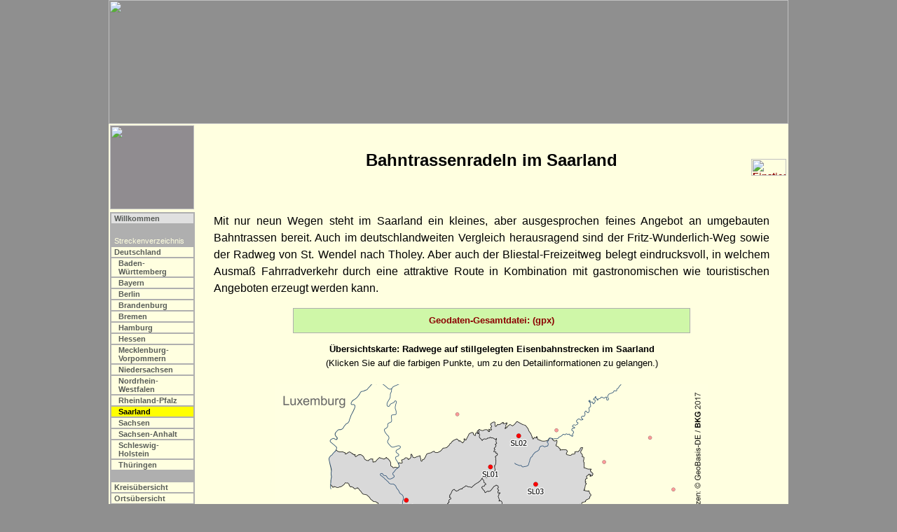

--- FILE ---
content_type: text/html
request_url: https://bahntrassenradeln.de/bahn_sl.htm
body_size: 13899
content:
<html><head>
<title>Bahntrassenradeln - Saarland [Achim Bartoschek]</title>
<link rel="stylesheet" type="text/css" media="screen" href="include/b.css">
<link rel="stylesheet" type="text/css" media="print" href="include/d.css">
<script src="include/b.js" type="text/javascript"></script>
<meta http-equiv="content-type" content="text/html; charset=iso-8859-1">
<meta name="robots" content="index, follow">
<meta name="description" content="Bahntrassenradeln: Radwanderwege und Radwege auf stillgelegten Eisenbahntrassen in im Saarland.">
<script src="include/jquery-1.11.3.min.js" type="text/javascript"></script>
<script src="include/j.js" type="text/javascript"></script>
<script type="text/javascript">
 strA      = "4"; strL = "sl"; strS = ""; strP = "";
 r1 = new Array("sl04a","sl06","sl07","sl08","sl09");
 r2 = new Array("sl01","sl01a","sl04");
 r3 = new Array("sl05");
 r4 = new Array("sl02","sl03");
</script>
</head>

<body>
<!--Maps-->
<map name="Karte">
<area shape=circle coords="306, 119, 7" href="#sl01" title="SL01: Wadern-Lockweiler - Primstal">
<area shape=circle coords="276, 196, 7" href="#sl01a" title="SL01a: Prims-Theel-Erlebnisweg Primsweiler - Lebach-Jabach">
<area shape=circle coords="347, 73, 7" href="#sl02" title="SL02: Bahnradweg Sankt Wendeler Land Nonnweiler-Bierfeld - Türkismühle - Freisen">
<area shape=circle coords="371, 144, 7" href="#sl03" title="SL03: Wendelinusradweg St. Wendel - Tholey">
<area shape=circle coords="282, 260, 7" href="#sl04" title="SL04: Köllertal-Radweg Heusweiler - Völklingen">
<area shape=circle coords="273, 277, 7" href="#sl04a" title="SL04a: Völklingen Heidstock (ehem. Stichbahn zur Grube Victoria)">
<area shape=circle coords="408, 322, 7" href="#sl05" title="SL05: Bliestal-Radweg (Freizeitweg) Blieskastel-Lautzkirchen - Sarreguemines">
<area shape=circle coords="331, 307, 7" href="#sl06" title="SL06: Saarbrücken: Verlegung Saarland-Radweg (in Diskussion)">
<area shape=circle coords="203, 282, 7" href="#sl07" title="SL07: Altforweiler - Überherrn">
<area shape=circle coords="396, 223, 7" href="#sl08" title="SL08: Wiebelskirchen">
<area shape=circle coords="187, 165, 7" href="#sl09" title="SL09: Wadern-Münchweiler - Nunkirchen (fertiggestellt) und Merzig (in Diskussion)">
<area shape=rectangle coords="482, 179, 574, 226" href="bahn_rp.htm#karte" title="Bahntrassenradeln - Rheinland-Pfalz">
<area shape=rectangle coords="341, 398, 443, 425" href="bahneur_fr.htm#karte" title="Bahntrassenradeln - Frankreich">
<area shape=rectangle coords="5, 7, 104, 33" href="bahneur_lu.htm#karte" title="Bahntrassenradeln - Luxemburg">
<area shape=rectangle coords="594, 35, 607, 64" href="http://www.bkg.bund.de" title="www.bkg.bund.de">
</map>

<!--Kopf-->
<script type="text/javascript">mK();</script>
<noscript>Homepage von Dr. Achim Bartoschek &#150; Bitte aktivieren Sie JavaScript.</noscript>

<!--Titel-->
<table class="b" align="center"><tr>
 <td class="mb"><img class="mini" src="fotos/grafik/k_sl.png"></td>
 <td class="mn">&nbsp;</td>
 <td class="mu"><h2>Bahntrassenradeln im Saarland </h2></td>
 <td class="mn"><a href="details/sl01.htm"><img src="fotos/grafik/nav_weg.jpg" width="50" height="24" border="0" title="Einstieg Detailseiten"></a></td>
</tr></table>

<table class="a" align="center"><tr><td class="mikro"><table border="0"><tr>
 <script type="text/javascript">mS();</script>
</tr></table></td><td class="text">

<!--Text-->
<p class="block">Mit nur neun Wegen steht im Saarland ein kleines, aber ausgesprochen feines Angebot an umgebauten Bahntrassen bereit. Auch im deutschlandweiten Vergleich herausragend sind der Fritz-Wunderlich-Weg sowie der Radweg von St. Wendel nach Tholey. Aber auch der Bliestal-Freizeitweg belegt eindrucksvoll, in welchem Ausmaß Fahrradverkehr durch eine attraktive Route in Kombination mit gastronomischen wie touristischen Angeboten erzeugt werden kann.</p>

<center><div class="gpx"><b><a href="gpx/rad_sl.gpx">Geodaten-Gesamtdatei: (gpx)</a></b></div></center>

<a name="karte" id="k1"></a><p class="kleincenter"><b>Übersichtskarte: Radwege auf stillgelegten Eisenbahnstrecken im Saarland</b><br>
(Klicken Sie auf die farbigen Punkte, um zu den Detailinformationen zu gelangen.)<br><br>
<a name="karte"><img src="fotos/karten/karte_saarland.png" width="617" height="450" border="0" alt="" name="Karte" usemap="#Karte"></a><br><br>
blaugrün: geplante Bahntrassenwege<br><br>
</p>

<br><br>




<p class=center>Steckbriefe ausklappen:
<a href="" onclick="javascript:klapprad(6); return false;">nichts</a> - 
<a href="" onclick="javascript:klapprad(4); return false;">4</a> - 
<a href="" onclick="javascript:klapprad(3); return false;">3+</a> - 
<a href="" onclick="javascript:klapprad(2); return false;">2+</a> - 
<a href="" onclick="javascript:klapprad(1); return false;">alles</a></p>

<div class="rort">Saarland</div>

<table class="i"><tr><td class="i"><font color="navy"><a name="sl01"></a>SL01</font> Wadern-Lockweiler – Primstal</td><td class=i align=right><img src="fotos/grafik/n067.jpg" width="81" height="20" border="0"></td></tr></table>
<table class="i"><tr>
 <td class="bf"><script type="text/javascript">mB(2);</script></td>
 <td class="bi">Nur noch Teile der Bahnstrecke Wadern – Nonnweiler sind heute sichtbar: Der Abschnitt nördlich von Primstal ist unter dem Damm der Autobahn begraben. Der befahrbare Teil zwischen Primstal und Lockweiler verläuft abseits der Straßen und ist als Naturlehrpfad hergerichtet.</td>
<tr></tr>
 <td class="bf"></td>
 <td class="bc"><a class="neu" href="details/sl01.htm?f" title="mehr Fotos ...">
   <img src="fotos/bahn/sl/primstal04.jpg" height="120" border="0">
   <img src="fotos/bahn/sl/primstal05.jpg" height="120" border="0">
   <img src="fotos/bahn/sl/primstal06.jpg" height="120" border="0"></a></td>
</tr></table>

<div id="sl01_1" div style="display: block"><table class="j"><tr>
 <td class="bf">Streckenlänge (einfach):</td>
 <td class="bn">ca. 5,6 km (davon ca. 5,1 km auf der ehem. Bahntrasse)</td>
</tr><tr>
 <td class="bf">Höhenprofil:</td>
 <td class="bn">s. l. St. von Lockweiler (280 m ü. NN am Beginn des Bahntrassenwegs) nach Primstal (320 m); die angrenzenden Abschnitte des Saarland-Radwegs sind deutlich hügliger</td>
</tr><tr>
 <td class="bf">Oberfläche:</td>
 <td class="bn"><p class="kleinblock">überw. wg.</p></td>
</tr><tr>
 <td class="bf">Status / Beschilderung:</td>
 <td class="bn">kombinierter Fuß- und Radweg bzw. freigeg. Z. 250; Wegweisung als Teil des Saarland-Radwegs</td>
</tr><tr>
 <td class="bf">Eisenbahnstrecke:</td>
 <td class="bn">3274 / Wemmetsweiler – Lebach – Primsweiler – Büschfeld – Nonnweiler; 51 km (1435 mm)</td>
</tr><tr>
 <td class="bf">Eröffnung der Bahnstrecke:</td>
 <td class="bn">15. Oktober 1897 (Wadern – Nonnweiler; fahrplanmäßiger Personenverkehr ab 10. Dezember 1897)</td>
</tr><tr>
 <td class="bf">Stilllegung der Bahnstrecke:</td>
 <td class="bn">ab Mitte der 1950er Jahre Reduzierung des Zugverkehrs, 1966 Stilllegung und 1968 Abbau der Gleise; 30. Mai 1992: Stilllegung der angrenzenden Strecke Wadern – Büschfeld – Limbach</td>
</tr><tr>
 <td class="bf">Eröffnung des Radwegs:</td>
 <td class="bn"><ul class="tab"><li>13. Mai 1994</li><li>
Anfang 2009: kurzer Lückenschluss bei Krettnich</li></ul></td>
</tr><tr>
 <td class="bf">Radwegebau:</td>
 <td class="bn"><p class="kleinblock">Mitte April 2019 wurde ein 1,2 km langer Abschnitt des Primstal-Radweges Dr. Hanspeter Georgi parallel zur L 145 zwischen Limbach und Schattertriesch bei Schmelz eröffnet (nicht auf der Trasse).</p></td>
</tr><tr>
 <td class="bf">Planungen:</td>
 <td class="bn"><p class="kleinblock">In Wadern sollte der Radweg von der Hauptstraße auf den Bahndamm verlagert werden. [2006] </p><p class="kleinblock">Voraussichtlich 2020 sollte ein 2,9 km langer Trassenabschnitt von Limbach bis Büschfeld und später auch die Trasse zwischen Büschfeld und Bardenbach ausgebaut werden. Dies ist bisher nicht geschehen. Das Kosten-Nutzen-Verhältnis einer Reaktivierung ist für den Abschnitt Schmelz – Bardenbach deutlich ungünstiger ausgefallen als für den Abschnitt von Dillingen nach Schmelz. [Oktober 2020]</p></td>
</tr><tr>
 <td class="bf">Messtischblatt:</td>
 <td class="bn"><a class="extern" href="http://geogreif.uni-greifswald.de/geogreif/search?map=search&map_id=17610" target="_blank" title="Externer Link">6407</a></td>
</tr><tr>
 <td class="bf">Route:</td>
 <td class="bn">Wadern-Lockweiler – Krettnich – Primstal.</td>
</tr><tr>
 <td class="bf">Details:</td>
 <td class="bn"><a href="details/sl01.htm">Literatur</a>&nbsp;&nbsp;&nbsp;
 <a href="details/sl01.htm?w">Wegebeschreibung</a>&nbsp;&nbsp;&nbsp;
 <a href="details/sl01.htm?f">Fotografien</a>&nbsp;&nbsp;&nbsp;
 <a href="details/sl01.htm?k">Karte</a>&nbsp;&nbsp;&nbsp;
 <b>Geodaten:</b>&nbsp;&nbsp;<a href="gpx/sl01.gpx" title="ggf. Speichern unter ... und Dateiendung in gpx umbenennen">gpx</a>&nbsp;&nbsp;&nbsp;
 </td>
</tr><tr>
 <td class="bf">Externe Links (Bahn):</td>
 <td class="bn">&bull; <a class="extern" href="https://de.wikipedia.org/wiki/Primstalbahn" target="_blank" title="Externer Link">Wikipedia: Primstalbahn</a><br>
</td>
</tr><tr>
 <td class="bf"></td>
 <td class="br">29.11.2020 - <a href="" onclick="javascript:klapp('sl01'); return false;" title="einklappen">&#x25B2;</a></td>
</tr></table></div>


<div id="sl01_2" div style="display: none"><table class="j"><tr>
 <td class="bf">Streckenlänge (einfach):</td>
 <td class="bn">ca. 5,6 km (davon ca. 5,1 km auf der ehem. Bahntrasse)</td>
</tr><tr>
 <td class="bf">Details:</td>
 <td class="bn"><a href="details/sl01.htm">Literatur</a>&nbsp;&nbsp;&nbsp;
 <a href="details/sl01.htm?w">Wegebeschreibung</a>&nbsp;&nbsp;&nbsp;
 <a href="details/sl01.htm?f">Fotografien</a>&nbsp;&nbsp;&nbsp;
 <a href="karten/k_de08.htm?sl01">Karte</a>
 <script type="text/javascript">mG("sl01");</script></td>
</tr><tr>
 <td class="bf"></td>
 <td class="br">29.11.2020 - <a href="" onclick="javascript:klapp('sl01'); return false;" title="ausklappen">&#x25BC;</a></td>
</tr></table></div>


<table class="i"><tr><td class="i"><font color="navy"><a name="sl01a"></a>SL01a</font> Prims-Theel-Erlebnisweg: Primsweiler – Lebach-Jabach</td><td class=i align=right><img src="fotos/grafik/n015.jpg" width="81" height="20" border="0"></td></tr></table>
<table class="i"><tr>
 <td class="bf"><script type="text/javascript">mB(2);</script></td>
 <td class="bi">Nach einiger Aufregung im Vorfeld ging der Bau des Bahntrassenwegs bei Knorrscheid relativ flott über die Bühne. Bereits vor der offiziellen Eröffnung am 23. Mai 2015 wurde der Weg gut genutzt.</td>
<tr></tr>
 <td class="bf"></td>
 <td class="bc"><a class="neu" href="details/sl01a.htm?f" title="mehr Fotos ...">
   <img src="fotos/bahn/sl/lebach11.jpg" height="120" border="0">
   <img src="fotos/bahn/sl/lebach15.jpg" height="120" border="0">
   <img src="fotos/bahn/sl/lebach16.jpg" height="120" border="0"></a></td>
</tr></table>

<div id="sl01a_1" div style="display: block"><table class="j"><tr>
 <td class="bf">Streckenlänge (einfach):</td>
 <td class="bn">ca. 3,3 km (davon ca. 1,9 km auf der ehem. Bahntrasse)</td>
</tr><tr>
 <td class="bf">Oberfläche:</td>
 <td class="bn"><p class="kleinblock">asph. (Breite: 2,5 m)</p></td>
</tr><tr>
 <td class="bf">Eisenbahnstrecke:</td>
 <td class="bn">3274 / Wemmetsweiler – Lebach – Primsweiler – Büschfeld – Nonnweiler; 53 km (1435 mm)</td>
</tr><tr>
 <td class="bf">Eröffnung der Bahnstrecke:</td>
 <td class="bn">15. Mai 1897 (Wemmetsweiler – Lebach), 10. Dezember 1897 (Lebach –Nonnweiler)</td>
</tr><tr>
 <td class="bf">Stilllegung der Bahnstrecke:</td>
 <td class="bn">30. Mai 1980 (Pv Wadern – Lebach-Jabach), 31. Dezember 1987 (Gv Primsweiler – Lebach-Jabach)</td>
</tr><tr>
 <td class="bf">Eröffnung des Radwegs:</td>
 <td class="bn"><ul class="tab"><li>23. Mai 2015</li></ul></td>
</tr><tr>
 <td class="bf">Radwegebau:</td>
 <td class="bn"><p class="kleinblock">Zur Anbindung von Lebach an den künftigen Primstal-Freizeitweg wurde ein kurzes Stück der Bahnstrecke als Radweg ausgebaut. Im Januar 2014 wurden dafür Rodungsarbeiten durchgeführt; der Ratsbeschluss zum Ausbau des Wegs wurde Ende Juni gefasst. Die Eröffnung erfolgte am 23. Mai 2015.</p></td>
</tr><tr>
 <td class="bf">Messtischblatt:</td>
 <td class="bn"><a class="extern" href="http://geogreif.uni-greifswald.de/geogreif/search?map=search&map_id=17638" target="_blank" title="Externer Link">6507</a></td>
</tr><tr>
 <td class="bf">Route:</td>
 <td class="bn">Knorrscheid – Lebach-Jabach.</td>
</tr><tr>
 <td class="bf">Details:</td>
 <td class="bn"><a href="details/sl01a.htm">Literatur</a>&nbsp;&nbsp;&nbsp;
 <font color="#808080"><b>Wegebeschreibung</b></font>&nbsp;&nbsp;&nbsp;
 <a href="details/sl01a.htm?f">Fotografien</a>&nbsp;&nbsp;&nbsp;
 <a href="details/sl01a.htm?k">Karte</a>&nbsp;&nbsp;&nbsp;
 <b>Geodaten:</b>&nbsp;&nbsp;<a href="gpx/sl01a.gpx" title="ggf. Speichern unter ... und Dateiendung in gpx umbenennen">gpx</a>&nbsp;&nbsp;&nbsp;
 </td>
</tr><tr>
 <td class="bf">Externe Links (Bahn):</td>
 <td class="bn">&bull; <a class="extern" href="https://de.wikipedia.org/wiki/Primstalbahn" target="_blank" title="Externer Link">Wikipedia: Primstalbahn</a><br>
</td>
</tr><tr>
 <td class="bf"></td>
 <td class="br">05.09.2015 - <a href="" onclick="javascript:klapp('sl01a'); return false;" title="einklappen">&#x25B2;</a></td>
</tr></table></div>


<div id="sl01a_2" div style="display: none"><table class="j"><tr>
 <td class="bf">Streckenlänge (einfach):</td>
 <td class="bn">ca. 3,3 km (davon ca. 1,9 km auf der ehem. Bahntrasse)</td>
</tr><tr>
 <td class="bf">Details:</td>
 <td class="bn"><a href="details/sl01a.htm">Literatur</a>&nbsp;&nbsp;&nbsp;
 <font color="#808080"><b>Wegebeschreibung</b></font>&nbsp;&nbsp;&nbsp;
 <a href="details/sl01a.htm?f">Fotografien</a>&nbsp;&nbsp;&nbsp;
 <a href="karten/k_de08.htm?sl01a">Karte</a>
 <script type="text/javascript">mG("sl01a");</script></td>
</tr><tr>
 <td class="bf"></td>
 <td class="br">05.09.2015 - <a href="" onclick="javascript:klapp('sl01a'); return false;" title="ausklappen">&#x25BC;</a></td>
</tr></table></div>


<table class="i"><tr><td class="i"><font color="navy"><a name="sl02"></a>SL02</font> Bahnradweg Sankt Wendeler Land: Nonnweiler-Bierfeld – Türkismühle – Freisen</td><td class=i align=right><img src="fotos/grafik/n015.jpg" width="81" height="20" border="0"></td></tr></table>
<table class="i"><tr>
 <td class="bf"><script type="text/javascript">mB(4);</script></td>
 <td class="bi"><img src="fotos/logos/bahnradweg-swl.png" width="80" height="77" border="0" alt="Logo" align="right">Der Bahnradweg Sankt Wendeler Land fasst die Bahntrassenwege auf der südlichen Hochwaldbahn und dem westlichen Teil der Westrichbahn zu einer neuen attraktiven Querverbindung am Nordrand des Saarlandes zusammen. Der Weg wurde am 7. Mai 2023 feierlich eröffnet.</td>
<tr></tr>
 <td class="bf"></td>
 <td class="bc"><a class="neu" href="details/sl02.htm?f" title="mehr Fotos ...">
   <img src="fotos/bahn/sl/brw_stwendel06.jpg" height="120" border="0">
   <img src="fotos/bahn/sl/brw_stwendel59.jpg" height="120" border="0">
   <img src="fotos/bahn/sl/brw_stwendel76.jpg" height="120" border="0"></a></td>
</tr></table>

<div id="sl02_1" div style="display: block"><table class="j"><tr>
 <td class="bf">Streckenlänge (einfach):</td>
 <td class="bn">ca. 29 km (davon ca. 26,7 km auf der ehem. Bahntrasse)<br>
Der Anschluss von Bierfeld zum <a href="details/rp2_02.htm">RP 2.02 Ruwer-Hochwald-Radweg</a> in Hermeskeil wird über den Primstal-Radweg Dr. Hanspeter Georgi hergestellt (Vorsicht: schlechte Wegstrecke auf dem Abschnitt in Rheinland-Pfalz).</td>
</tr><tr>
 <td class="bf">Oberfläche:</td>
 <td class="bn"><p class="kleinblock">asph.</p></td>
</tr><tr>
 <td class="bf">Eisenbahnstrecke:</td>
 <td class="bn">3131 / Trier Hbf Nord – Hermeskeil – Türkismühle; 73 km (1435 mm) und<br>
3201 / Türkismühle – Schwarzerden – Kusel; 33 km (1435 mm)</td>
</tr><tr>
 <td class="bf">Eröffnung der Bahnstrecke:</td>
 <td class="bn">15. August 1889 (Hochwaldbahn Trier – Türkismühle); 1936 (Westrichbahn Türkismühle – Kusel)</td>
</tr><tr>
 <td class="bf">Stilllegung der Bahnstrecke:</td>
 <td class="bn">1. Juni 1969 (Pv Hermeskeil – Türkismühle; Gv bis zum 5. November 2000); der Museumsbahnbetrieb zwischen Hermeskeil und Türkismühle wurde 2012 eingestellt und die Strecke 2014 stillgelegt<br>
Mai 1955 (Pv Freisen – Schwarzerden); Mai 1969 (Rest der Strecke)</td>
</tr><tr>
 <td class="bf">Eröffnung des Radwegs:</td>
 <td class="bn"><ul class="tab"><li>Gesamteröffnung: 7. Mai 2023</li><li>
Die neue Nahebrücke in Türkismühle wurde im August 2023 eingehoben.</li></ul></td>
</tr><tr>
 <td class="bf">Radwegebau:</td>
 <td class="bn"><p class="kleinblock">Nach dem Ende der Hochwaldbahn-Fahrten zwischen Türkismühle und Hermeskeil wurde 2014 auch der südlichen Teil der Strecke 3131 stillgelegt, nachdem sich bei einer Ausschreibung für den Weiterbetrieb keine Interessenten gefunden hatten. Insbesondere im Saarland wurde eine Umwandlung in einen Radweg favorisiert, da der touristische Nutzen der Bahnstrecke als zu gering eingeschätzt wurde und die Führung eines Radwegs auf dem abgebauten zweiten Gleis nur abschnittsweise möglich wäre. Im September 2016 wurden die Ergebnisse einer Machbarkeitsstudie eines Bahntrassenwegs von Bierfeld bei Nonnweiler über Türkismühle nach Freisen vorgestellt, der den Ruwer-Hochwald-Radweg mit dem Fritz-Wunderlich-Radweg und damit dem Glan-Blies-Radweg verbindet und das gesamte regionale Radroutennetz stark aufwertet. Diesen Plänen stimmten die Gemeinderäte Freisen, Nohfelden und Nonnweiler zu. Über die Zukunft der Strecke wurde weiter kontrovers diskutiert, wobei einige Argumente wie "Gewinne aus einer Draisinenstrecke" oder "gemeinsame Rad-/Draisinenabschnitte" durchaus kritisch zu hinterfragen wären. Im März 2019 wurden zwischen Hermeskeil und Nonnweiler-Bierfeld auf rund 4 km die Schienen je nach Lesart zurückgebaut oder als marode entfernt um der Verkehrssicherungspflicht nachzukommen. Der Abbau der gesamten Strecke wurde im Januar 2020 durch das saarländische Verkehrs- und Wirtschaftsministerium genehmigt. Der Förderbescheid für den Radweg lag seit Juni 2020 vor. Im Herbst 2020 wurde der Schotter gefräst und als Untergrund für den Radweg vorbereitet. Der eigentliche Radwegebau hatte sich aufgrund der Flutereignisse im Ahrtal etwas verzögert und wurde am 7. Mai 2023 mit der Gesamteröffnung abgeschlossen werden. Der Ersatzbau der Nahebrücke steht noch aus, dieser Bereich kann kleinräumig umfahren werden.</p><p class="kleinblock">Der östliche Tel des Bahnradwegs besteht aus der Verlängerung des Fritz-Wunderlich-Wegs von Freisen in Richtung Türkismühle, die bereits bei der einige Jahre zurückliegenden Erweiterung des Freisener Gewerbegebietes berücksichtigt wurde. Der in Freisen liegende 8,1 km lange erste Bauabschnitt wurde bis Februar 2019 freigeschnitten. Der erste Spatenstich für diesen ersten Abschnitt wurde am 21. September 2020 gesetzt, der Schotter noch im Herbst 2020 gebrochen und für den Radweg vorbereitet. In Nohfelden endet der auf der Trasse verlaufende Weg rund 2 km vor dem Bahnhof Türkismühle und verschwenkt auf einen jetzt asphaltierten Forstweg. Wegebau und Sanierung der Bauwerke auf dem Abschnitt Freisen – Türkismühle erfolgten 2021/22.</p><p class="kleinblock">Die Gesamtmaßnahme umfasst in Freisen auch die Sanierung der zwischenzeitlich gesperrten Eisernen Brücke auf dem Fritz-Wunderlich-Radweg (siehe dort).</p></td>
</tr><tr>
 <td class="bf">Planungen:</td>
 <td class="bn"><p class="kleinblock">Als konsequente Fortsetzung fehlt dem neuen Weg die adäquate Anbindung nach Hermeskeil und damit an den Ruwer-Hochwald-Radweg; die aktuelle Wegequalität des rheinland-pfälzischen Abschnitts des Primstalradwegs ist sehr grenzwertig. Für diesen Lückenschluss gibt es jetzt erste Überlegungen. Er ist insbesondere im Ende 2022 aufgestellten Radverkehrskonzept des Kreises Trier-Saarburg enthalten.  [Mai 2023]</p></td>
</tr><tr>
 <td class="bf">Route:</td>
 <td class="bn">Bierfeld – Nonnweiler – Otzenhausen – Waldbach – Sötern – Türkismühle – Nohfelden – Wolfersweiler – Asweiler – Freisen – (Anschluss <a href="details/rp3_07.htm">RP 3.07 Fritz-Wunderlich-Weg</a>).</td>
</tr><tr>
 <td class="bf">Details:</td>
 <td class="bn"><a href="details/sl02.htm">Literatur</a>&nbsp;&nbsp;&nbsp;
 <font color="#808080"><b>Wegebeschreibung</b></font>&nbsp;&nbsp;&nbsp;
 <a href="details/sl02.htm?f">Fotografien</a>&nbsp;&nbsp;&nbsp;
 <a href="details/sl02.htm?k">Karte</a>&nbsp;&nbsp;&nbsp;
 <b>Geodaten:</b>&nbsp;&nbsp;<a href="gpx/sl02.gpx" title="ggf. Speichern unter ... und Dateiendung in gpx umbenennen">gpx</a>&nbsp;&nbsp;&nbsp;
 </td>
</tr><tr>
 <td class="bf">Externe Links (Bahn):</td>
 <td class="bn">&bull; <a class="extern" href="https://de.wikipedia.org/wiki/Hochwaldbahn" target="_blank" title="Externer Link">Wikipedia: Hochwaldbahn</a><br>
&bull; <a class="extern" href="https://de.wikipedia.org/wiki/Bahnstrecke_T%C3%BCrkism%C3%BChle%E2%80%93Kusel" target="_blank" title="Externer Link">Wikipedia: Bahnstrecke Türkismühle–Kusel</a><br>
</td>
</tr><tr>
 <td class="bf">Externe Links (Radweg):</td>
 <td class="bn">&bull; <a class="extern" href="https://www.bahnradweg-sankt-wendeler-land.de/" target="_blank" title="Externer Link">www.bahnradweg-sankt-wendeler-land.de</a><br>
</td>
</tr><tr>
 <td class="bf"></td>
 <td class="br">29.10.2023 - <a href="" onclick="javascript:klapp('sl02'); return false;" title="einklappen">&#x25B2;</a></td>
</tr></table></div>


<div id="sl02_2" div style="display: none"><table class="j"><tr>
 <td class="bf">Streckenlänge (einfach):</td>
 <td class="bn">ca. 29 km (davon ca. 26,7 km auf der ehem. Bahntrasse)</td>
</tr><tr>
 <td class="bf">Details:</td>
 <td class="bn"><a href="details/sl02.htm">Literatur</a>&nbsp;&nbsp;&nbsp;
 <font color="#808080"><b>Wegebeschreibung</b></font>&nbsp;&nbsp;&nbsp;
 <a href="details/sl02.htm?f">Fotografien</a>&nbsp;&nbsp;&nbsp;
 <a href="karten/k_de08.htm?sl02">Karte</a>
 <script type="text/javascript">mG("sl02");</script></td>
</tr><tr>
 <td class="bf"></td>
 <td class="br">29.10.2023 - <a href="" onclick="javascript:klapp('sl02'); return false;" title="ausklappen">&#x25BC;</a></td>
</tr></table></div>


<table class="i"><tr><td class="i"><font color="navy"><a name="rp3_07">RP 3.07</a></font> Fritz-Wunderlich-Weg: Freisen – Altenglan</td></tr></table>
<table class="j"><tr><td class="bf">&nbsp;</td>
 <td class="bn">Siehe <a href="bahn_rp.htm#rp3_07">Bahntrassenradeln &#150; Rheinland-Pfalz</a>.</td>
</tr></table>

<table class="i"><tr><td class="i"><font color="navy"><a name="sl03"></a>SL03</font> Wendelinusradweg: St. Wendel – Tholey</td><td class=i align=right><img src="fotos/grafik/n195.jpg" width="81" height="20" border="0"></td></tr></table>
<table class="i"><tr>
 <td class="bf"><script type="text/javascript">mB(4);</script></td>
 <td class="bi"><img src="fotos/logos/rad_logo_wendelius.png" width="80" height="80" border="0" alt="Logo" align="right">Die ehem. Stichbahn von St. Wendel nach Tholey ist zu einem sehr attraktiven Radweg im oberen Bliestal ausgebaut worden. Unmittelbar am oberen Ende des Weges liegt oberhalb des verschlossenen Tunnels die römische Ausgrabungsstätte Wareswald.</td>
<tr></tr>
 <td class="bf"></td>
 <td class="bc"><a class="neu" href="details/sl03.htm?f" title="mehr Fotos ...">
   <img src="fotos/bahn/sl/st_wendel14.jpg" height="120" border="0">
   <img src="fotos/bahn/sl/st_wendel11.jpg" height="120" border="0">
   <img src="fotos/bahn/sl/st_wendel03.jpg" height="120" border="0"></a></td>
</tr></table>

<div id="sl03_1" div style="display: block"><table class="j"><tr>
 <td class="bf">Streckenlänge (einfach):</td>
 <td class="bn">ca. 14 km (davon ca. 11,8 km auf der ehem. Bahntrasse)</td>
</tr><tr>
 <td class="bf">Höhenprofil:</td>
 <td class="bn">sehr leichte Steigung von St. Wendel (280 m ü. NN) nach Tholey (390 m); kurzer starker Anstieg vor dem Tunnel zum Parkplatz an der Ausgrabung Wareswald</td>
</tr><tr>
 <td class="bf">Oberfläche:</td>
 <td class="bn"><p class="kleinblock">asph. (Breite: 3 m)</p></td>
</tr><tr>
 <td class="bf">Status / Beschilderung:</td>
 <td class="bn">kombinierter Fuß-/Radweg</td>
</tr><tr>
 <td class="bf">Kunstbauten:</td>
 <td class="bn">Der Tunnel unter dem Wareswald östlich von Tholey (435 m) wird <u>nicht</u> in den Radweg einbezogen.</td>
</tr><tr>
 <td class="bf">Eisenbahnstrecke:</td>
 <td class="bn">3203 / St. Wendel – Tholey; 13 km (1435 mm)</td>
</tr><tr>
 <td class="bf">Eröffnung der Bahnstrecke:</td>
 <td class="bn">1. Oktober 1915 (Gesamtstrecke St. Wendel – Tholey)</td>
</tr><tr>
 <td class="bf">Stilllegung der Bahnstrecke:</td>
 <td class="bn">23. September 1983 (Einstellung Personenverkehr Tholey – Oberthal); 1. Juni 1984 (Einstellung Personenverkehr Oberthal – St. Wendel); danach bis 1. Februar 1995 noch Güterverkehr auf dem Abschnitt Oberthal – St. Wendel</td>
</tr><tr>
 <td class="bf">Eröffnung des Radwegs:</td>
 <td class="bn"><ul class="tab"><li>9. Dezember 2004 (Güterbahnhof St. Wendel – "Lindener Hof" in Oberthal; 6,5 km; Baubeginn: März 2004)</li><li>
6. Mai 2006 (Oberthal – Tholey; Baubeginn war hier im Juni 2005)</li></ul></td>
</tr><tr>
 <td class="bf">Finanzierung:</td>
 <td class="bn">Gesamtkosten :3,7 Mio. Euro</td>
</tr><tr>
 <td class="bf">Nächster Bahnhof:</td>
 <td class="bn">St. Wendel</td>
</tr><tr>
 <td class="bf">Messtischblätter:</td>
 <td class="bn"><a class="extern" href="http://geogreif.uni-greifswald.de/geogreif/search?map=search&map_id=17639" target="_blank" title="Externer Link">6508</a>, <a class="extern" href="http://geogreif.uni-greifswald.de/geogreif/search?map=search&map_id=17642" target="_blank" title="Externer Link">6509</a></td>
</tr><tr>
 <td class="bf">Route:</td>
 <td class="bn">St. Wendel – Bliesen – Oberthal – Tholey.</td>
</tr><tr>
 <td class="bf">Details:</td>
 <td class="bn"><a href="details/sl03.htm">Literatur</a>&nbsp;&nbsp;&nbsp;
 <a href="details/sl03.htm?w">Wegebeschreibung</a>&nbsp;&nbsp;&nbsp;
 <a href="details/sl03.htm?f">Fotografien</a>&nbsp;&nbsp;&nbsp;
 <a href="details/sl03.htm?k">Karte</a>&nbsp;&nbsp;&nbsp;
 <b>Geodaten:</b>&nbsp;&nbsp;<a href="gpx/sl03.gpx" title="ggf. Speichern unter ... und Dateiendung in gpx umbenennen">gpx</a>&nbsp;&nbsp;&nbsp;
 </td>
</tr><tr>
 <td class="bf">Externe Links (Bahn):</td>
 <td class="bn">&bull; <a class="extern" href="https://de.wikipedia.org/wiki/Bahnstrecke_St._Wendel%E2%80%93Tholey" target="_blank" title="Externer Link">Wikipedia: Bahnstrecke St. Wendel–Tholey</a><br>
</td>
</tr><tr>
 <td class="bf"></td>
 <td class="br">24.11.2016 - <a href="" onclick="javascript:klapp('sl03'); return false;" title="einklappen">&#x25B2;</a></td>
</tr></table></div>


<div id="sl03_2" div style="display: none"><table class="j"><tr>
 <td class="bf">Streckenlänge (einfach):</td>
 <td class="bn">ca. 14 km (davon ca. 11,8 km auf der ehem. Bahntrasse)</td>
</tr><tr>
 <td class="bf">Details:</td>
 <td class="bn"><a href="details/sl03.htm">Literatur</a>&nbsp;&nbsp;&nbsp;
 <a href="details/sl03.htm?w">Wegebeschreibung</a>&nbsp;&nbsp;&nbsp;
 <a href="details/sl03.htm?f">Fotografien</a>&nbsp;&nbsp;&nbsp;
 <a href="karten/k_de08.htm?sl03">Karte</a>
 <script type="text/javascript">mG("sl03");</script></td>
</tr><tr>
 <td class="bf"></td>
 <td class="br">24.11.2016 - <a href="" onclick="javascript:klapp('sl03'); return false;" title="ausklappen">&#x25BC;</a></td>
</tr></table></div>


<table class="i"><tr><td class="i"><font color="navy"><a name="sl04"></a>SL04</font> Köllertal-Radweg: Heusweiler – Völklingen</td><td class=i align=right><img src="fotos/grafik/n067.jpg" width="81" height="20" border="0"></td></tr></table>
<table class="i"><tr>
 <td class="bf"><script type="text/javascript">mB(2);</script></td>
 <td class="bi"><img src="fotos/logos/rad_logo_koellertal.jpg" width="80" height="78" border="0" alt="Logo" align="right">Während der nördliche Teil der ehem. Bahnstrecke Völklingen – Lebach eine Renaissance als Saarbahn-Strecke erlebt, sind in Püttlingen schon größere Teile des Damms verschwunden. Der waldreiche Bahntrassenweg steht im Kontrast zur problematischen Anbindung an den Bf Völklingen.</td>
<tr></tr>
 <td class="bf"></td>
 <td class="bc"><a class="neu" href="details/sl04.htm?f" title="mehr Fotos ...">
   <img src="fotos/bahn/sl/koellertal07.jpg" height="120" border="0">
   <img src="fotos/bahn/sl/koellertal12.jpg" height="120" border="0">
   <img src="fotos/bahn/sl/koellertal10.jpg" height="120" border="0"></a></td>
</tr></table>

<div id="sl04_1" div style="display: block"><table class="j"><tr>
 <td class="bf">Streckenlänge (einfach):</td>
 <td class="bn">ca. 20,8 km (davon ca. 5,3 km auf der ehem. Bahntrasse)<br>
Bahntrassenabschnitte zw. Püttlingen und Völklingen (ca. 3,8 km) und bei Köllerbach (ca. 1,1 km)</td>
</tr><tr>
 <td class="bf">Höhenprofil:</td>
 <td class="bn">im Bereich des Bahntrassenwegs nur sehr geringe Höhenunterschiede; im Gesamtverlauf des Köllertal-Radwegs st. Gef. von Mangelhausen (360 m ü. NN) nach Heusweiler (230 m), dann min. Gef. nach Völklingen (180 m)</td>
</tr><tr>
 <td class="bf">Oberfläche:</td>
 <td class="bn"><p class="kleinblock">im Bereich der ehem. Bahntrasse wg., sonst überw. Verbundpflaster und Asphalt</p></td>
</tr><tr>
 <td class="bf">Status / Beschilderung:</td>
 <td class="bn">Bahntrasse als kombinierter Fuß-/Radweg bzw. bei Köllerbach ohne Beschilderung; nur der Abschnitt Püttlingen – Völklingen ist als Teil des Köllertal-Radwegs ausgewiesen (in Völklingen wurde die Anbindung in die Innenstadt im Sommer 2018 optimiert)</td>
</tr><tr>
 <td class="bf">Eisenbahnstrecke:</td>
 <td class="bn">3291 (Köllertalbahn) / Lebach – Völklingen; 22 km (1435 mm)</td>
</tr><tr>
 <td class="bf">Eröffnung der Bahnstrecke:</td>
 <td class="bn">2. Oktober 1911</td>
</tr><tr>
 <td class="bf">Stilllegung der Bahnstrecke:</td>
 <td class="bn">Einstellung des Gesamtverkehrs: 29. Mai 1985, Abschiedsfahrt: 29. September 1985<br> Die Strecke zwischen Walpershofen über Heusweiler (und perspektivisch bis Lebach) wurde als Verlängerung der Saarbahn-Linie 1 aus Saarbrücken wieder in Betrieb genommen.</td>
</tr><tr>
 <td class="bf">Eröffnung des Radwegs:</td>
 <td class="bn"><ul class="tab"><li>23. September 2003</li><li>
ca. 2008 wurde ein weiteres Stück Bahntrassenweg zw. Püttlingen und dem Festplatz in Köllerbach ausgebaut</li></ul></td>
</tr><tr>
 <td class="bf">Messtischblätter:</td>
 <td class="bn"><a class="extern" href="http://geogreif.uni-greifswald.de/geogreif/search?map=search&map_id=17671" target="_blank" title="Externer Link">6607</a>, <a class="extern" href="http://geogreif.uni-greifswald.de/geogreif/search?map=search&map_id=17700" target="_blank" title="Externer Link">6707</a></td>
</tr><tr>
 <td class="bf">Route:</td>
 <td class="bn">(Heusweiler – Walpershofen –) Köllerbach – Püttlingen – Völklingen.</td>
</tr><tr>
 <td class="bf">Details:</td>
 <td class="bn"><a href="details/sl04.htm">Literatur</a>&nbsp;&nbsp;&nbsp;
 <a href="details/sl04.htm?w">Wegebeschreibung</a>&nbsp;&nbsp;&nbsp;
 <a href="details/sl04.htm?f">Fotografien</a>&nbsp;&nbsp;&nbsp;
 <a href="details/sl04.htm?k">Karte</a>&nbsp;&nbsp;&nbsp;
 <b>Geodaten:</b>&nbsp;&nbsp;<a href="gpx/sl04.gpx" title="ggf. Speichern unter ... und Dateiendung in gpx umbenennen">gpx</a>&nbsp;&nbsp;&nbsp;
 </td>
</tr><tr>
 <td class="bf">Externe Links (Bahn):</td>
 <td class="bn">&bull; <a class="extern" href="https://de.wikipedia.org/wiki/Bahnstrecke_Lebach%E2%80%93V%C3%B6lklingen" target="_blank" title="Externer Link">Wikipedia: Bahnstrecke Lebach–Völklingen</a><br>
&bull; <a class="extern" href="https://www.klawitter.info/bahn/koellertal/index.htm" target="_blank" title="Externer Link">www.klawitter.info/bahn/koellertal/index.htm</a> (Fotografien zur Abschiedsfahrt)<br>
</td>
</tr><tr>
 <td class="bf"></td>
 <td class="br">19.09.2018 - <a href="" onclick="javascript:klapp('sl04'); return false;" title="einklappen">&#x25B2;</a></td>
</tr></table></div>


<div id="sl04_2" div style="display: none"><table class="j"><tr>
 <td class="bf">Streckenlänge (einfach):</td>
 <td class="bn">ca. 20,8 km (davon ca. 5,3 km auf der ehem. Bahntrasse)</td>
</tr><tr>
 <td class="bf">Details:</td>
 <td class="bn"><a href="details/sl04.htm">Literatur</a>&nbsp;&nbsp;&nbsp;
 <a href="details/sl04.htm?w">Wegebeschreibung</a>&nbsp;&nbsp;&nbsp;
 <a href="details/sl04.htm?f">Fotografien</a>&nbsp;&nbsp;&nbsp;
 <a href="karten/k_de08.htm?sl04">Karte</a>
 <script type="text/javascript">mG("sl04");</script></td>
</tr><tr>
 <td class="bf"></td>
 <td class="br">19.09.2018 - <a href="" onclick="javascript:klapp('sl04'); return false;" title="ausklappen">&#x25BC;</a></td>
</tr></table></div>


<table class="i"><tr><td class="i"><font color="navy"><a name="sl04a"></a>SL04a</font> Völklingen Heidstock (ehem. Stichbahn zur Grube Victoria)</td><td class=i align=right><img src="fotos/grafik/n067.jpg" width="81" height="20" border="0"></td></tr></table>
<table class="i"><tr>
 <td class="bf"><script type="text/javascript">mB(1);</script></td>
 <td class="bi">Der kurze Bahntrassenweg auf der von der Köllertalbahn abzweigenden Stichstrecke dürfte vielen verborgen bleiben, da er nicht ins Radwegenetz eingebunden ist und keine Verbindungsfunktion besitzt.</td>
</tr></table>

<div id="sl04a_1" div style="display: block"><table class="j"><tr>
 <td class="bf">Streckenlänge (einfach):</td>
 <td class="bn">ca. 2,9 km (davon ca. 1,9 km auf der ehem. Bahntrasse)</td>
</tr><tr>
 <td class="bf">Höhenprofil:</td>
 <td class="bn">l. St. von 200 m (unterhalb Heidstock) auf 235 m an der Landesstraße</td>
</tr><tr>
 <td class="bf">Oberfläche:</td>
 <td class="bn"><p class="kleinblock">verdichtete Erde</p></td>
</tr><tr>
 <td class="bf">Status / Beschilderung:</td>
 <td class="bn">Z. 250 ohne Freigabe; keine Wegweisung</td>
</tr><tr>
 <td class="bf">Eisenbahnstrecke:</td>
 <td class="bn">3292 / Völklingen Heidstock – Püttlingen Grube Victoria; 4 km (1435 mm)</td>
</tr><tr>
 <td class="bf">Eröffnung des Radwegs:</td>
 <td class="bn"></td>
</tr><tr>
 <td class="bf">Messtischblatt:</td>
 <td class="bn"><a class="extern" href="http://geogreif.uni-greifswald.de/geogreif/search?map=search&map_id=17700" target="_blank" title="Externer Link">6707</a></td>
</tr><tr>
 <td class="bf">Route:</td>
 <td class="bn">Heidstock (Anschluss Köllertal-Radweg) – L 269 südl. Püttlingen.</td>
</tr><tr>
 <td class="bf">Details:</td>
 <td class="bn"><font color="#808080"><b>Literatur</b></font>&nbsp;&nbsp;&nbsp;
 <a href="details/sl04a.htm?w">Wegebeschreibung</a>&nbsp;&nbsp;&nbsp;
 <a href="details/sl04a.htm?f">Fotografien</a>&nbsp;&nbsp;&nbsp;
 <a href="details/sl04a.htm?k">Karte</a>&nbsp;&nbsp;&nbsp;
 <b>Geodaten:</b>&nbsp;&nbsp;<a href="gpx/sl04a.gpx" title="ggf. Speichern unter ... und Dateiendung in gpx umbenennen">gpx</a>&nbsp;&nbsp;&nbsp;
 </td>
</tr><tr>
 <td class="bf">Externe Links (Bahn):</td>
 <td class="bn">&bull; <a class="extern" href="https://de.wikipedia.org/wiki/Bahnstrecke_V%C3%B6lklingen-Heidstock%E2%80%93P%C3%BCttlingen_Grube" target="_blank" title="Externer Link">Wikipedia: Bahnstrecke Völklingen-Heidstock–Püttlingen Grube</a><br>
</td>
</tr><tr>
 <td class="bf"></td>
 <td class="br">27.06.2013 - <a href="" onclick="javascript:klapp('sl04a'); return false;" title="einklappen">&#x25B2;</a></td>
</tr></table></div>


<div id="sl04a_2" div style="display: none"><table class="j"><tr>
 <td class="bf">Streckenlänge (einfach):</td>
 <td class="bn">ca. 2,9 km (davon ca. 1,9 km auf der ehem. Bahntrasse)</td>
</tr><tr>
 <td class="bf">Details:</td>
 <td class="bn"><font color="#808080"><b>Literatur</b></font>&nbsp;&nbsp;&nbsp;
 <a href="details/sl04a.htm?w">Wegebeschreibung</a>&nbsp;&nbsp;&nbsp;
 <a href="details/sl04a.htm?f">Fotografien</a>&nbsp;&nbsp;&nbsp;
 <a href="karten/k_de08.htm?sl04a">Karte</a>
 <script type="text/javascript">mG("sl04a");</script></td>
</tr><tr>
 <td class="bf"></td>
 <td class="br">27.06.2013 - <a href="" onclick="javascript:klapp('sl04a'); return false;" title="ausklappen">&#x25BC;</a></td>
</tr></table></div>


<table class="i"><tr><td class="i"><font color="navy"><a name="sl05"></a>SL05</font> Bliestal-Radweg (Freizeitweg): Blieskastel-Lautzkirchen – Sarreguemines</td><td class=i align=right><img src="fotos/grafik/n015.jpg" width="81" height="20" border="0"></td></tr></table>
<table class="i"><tr>
 <td class="bf"><script type="text/javascript">mB(3);</script></td>
 <td class="bi"><img src="fotos/logos/rad_logo_glanblies.jpg" width="80" height="82" border="0" alt="Logo" align="right">Die starke Frequentierung des Freizeitwegs im Bliestal durch Fußgänger, Inliner und Radler (auch Rennräder) macht deutlich, wie lohnend die Weiternutzung alter Bahnstrecken sein kann.</td>
<tr></tr>
 <td class="bf"></td>
 <td class="bc"><a class="neu" href="details/sl05.htm?f" title="mehr Fotos ...">
   <img src="fotos/bahn/sl/blies08.jpg" height="120" border="0">
   <img src="fotos/bahn/sl/blies10.jpg" height="120" border="0">
   <img src="fotos/bahn/sl/blies21.jpg" height="120" border="0"></a></td>
</tr></table>

<div id="sl05_1" div style="display: block"><table class="j"><tr>
 <td class="bf">Synonyme:</td>
 <td class="bn">Der Weg wird auch als Teil des Bliesgau-Radwegs (Schwarzenacker – Reinheim) und des Glan-Blies-Radwegs (Staudernheim – Sarreguemines) geführt.</td>
</tr><tr>
 <td class="bf">Streckenlänge (einfach):</td>
 <td class="bn">ca. 22,6 km<br>
Die Wegebeschreibung umfasst den Teil des Glan-Blies-Weges, der zwischen Jägersburg und Bliesbruck streckengleich mit dem Saarland-Radweg ist, sowie die Anbindung zur Saar südlich von Sarreguemines (ca. 49 km).</td>
</tr><tr>
 <td class="bf">Höhenprofil:</td>
 <td class="bn">zw. Blieskastel und Reinheim praktisch eben (215 m ü. NN); in Frankreich l. St. auf 250 m, da eine Bliesschleife abgekürzt wird, dann Gef. zur Saar</td>
</tr><tr>
 <td class="bf">Oberfläche:</td>
 <td class="bn"><p class="kleinblock">asph.</p></td>
</tr><tr>
 <td class="bf">Status / Beschilderung:</td>
 <td class="bn">kombinierter Fuß-/Radweg; abschnittsweise Wegweisung als Saarland-Radweg und Glan-Blies-Weg</td>
</tr><tr>
 <td class="bf">Eisenbahnstrecke:</td>
 <td class="bn">3285 / Schwarzenacker – Sarreguemines; 30 km (1435 mm; Nullpunkt: Homburg über Strecke 3283)</td>
</tr><tr>
 <td class="bf">Eröffnung der Bahnstrecke:</td>
 <td class="bn">1. April 1879</td>
</tr><tr>
 <td class="bf">Stilllegung der Bahnstrecke:</td>
 <td class="bn">1952 (Pv Reinheim – Bliesbruck), 1959 Bliesbruck – Sarreguemines, Gv bis 1980), Mai 1991 (Pv Homburg – Reinheim)</td>
</tr><tr>
 <td class="bf">Eröffnung des Radwegs:</td>
 <td class="bn"><ul class="tab"><li>1. Mai 2000: Blieskastel-Lautzkirchen – Reinheim</li><li>
20. Mai 2006: Verlängerung in Frankreich um weitere 6,7 km bis Sarreguemines</li></ul></td>
</tr><tr>
 <td class="bf">Messtischblätter:</td>
 <td class="bn">6709, <a class="extern" href="http://geogreif.uni-greifswald.de/geogreif/search?map=search&map_id=17729" target="_blank" title="Externer Link">6808</a>, <a class="extern" href="http://geogreif.uni-greifswald.de/geogreif/search?map=search&map_id=17730" target="_blank" title="Externer Link">6809(*)</a></td>
</tr><tr>
 <td class="bf">Route:</td>
 <td class="bn">Lautzkirchen – Blieskastel – Blickweiler – Breitfurt – Bliesdalheim – Herbitzheim – Gersheim – Reinheim – Bliesbruck – bei Sarreguemines (Saargemünd).</td>
</tr><tr>
 <td class="bf">Details:</td>
 <td class="bn"><a href="details/sl05.htm">Literatur</a>&nbsp;&nbsp;&nbsp;
 <a href="details/sl05.htm?w">Wegebeschreibung</a>&nbsp;&nbsp;&nbsp;
 <a href="details/sl05.htm?f">Fotografien</a>&nbsp;&nbsp;&nbsp;
 <a href="details/sl05.htm?k">Karte</a>&nbsp;&nbsp;&nbsp;
 <b>Geodaten:</b>&nbsp;&nbsp;<a href="gpx/sl05.gpx" title="ggf. Speichern unter ... und Dateiendung in gpx umbenennen">gpx</a>&nbsp;&nbsp;&nbsp;
 </td>
</tr><tr>
 <td class="bf">Externe Links (Bahn):</td>
 <td class="bn">&bull; <a class="extern" href="https://de.wikipedia.org/wiki/Bliestalbahn" target="_blank" title="Externer Link">Wikipedia: Bliestalbahn</a><br>
</td>
</tr><tr>
 <td class="bf">Externe Links (Radweg):</td>
 <td class="bn">&bull; <a class="extern" href="http://www.freizeitweg.de/" target="_blank" title="Externer Link">www.freizeitweg.de</a><br>
&bull; <a class="extern" href="https://www.af3v.org/-Fiche-VVV-.html?voie=207" target="_blank" title="Externer Link">Datenblatt AF3V</a> (fr)<br>
</td>
</tr><tr>
 <td class="bf"></td>
 <td class="br">25.01.2014 - <a href="" onclick="javascript:klapp('sl05'); return false;" title="einklappen">&#x25B2;</a></td>
</tr></table></div>


<div id="sl05_2" div style="display: none"><table class="j"><tr>
 <td class="bf">Streckenlänge (einfach):</td>
 <td class="bn">ca. 22,6 km</td>
</tr><tr>
 <td class="bf">Details:</td>
 <td class="bn"><a href="details/sl05.htm">Literatur</a>&nbsp;&nbsp;&nbsp;
 <a href="details/sl05.htm?w">Wegebeschreibung</a>&nbsp;&nbsp;&nbsp;
 <a href="details/sl05.htm?f">Fotografien</a>&nbsp;&nbsp;&nbsp;
 <a href="karten/k_de08.htm?sl05">Karte</a>
 <script type="text/javascript">mG("sl05");</script></td>
</tr><tr>
 <td class="bf"></td>
 <td class="br">25.01.2014 - <a href="" onclick="javascript:klapp('sl05'); return false;" title="ausklappen">&#x25BC;</a></td>
</tr></table></div>


<table class="i"><tr><td class="i"><font color="navy"><a name="sl06"></a>SL06</font> <i><font color="gray">Saarbrücken: Verlegung Saarland-Radweg (in Diskussion)</font></i></td></tr></table>
<div id="sl06_1" div style="display: block"><table class="j"><tr>
 <td class="bf">Streckenlänge (einfach):</td>
 <td class="bn">ca. 2 km geplant</td>
</tr><tr>
 <td class="bf">Oberfläche:</td>
 <td class="bn"></td>
</tr><tr>
 <td class="bf">Eröffnung des Radwegs:</td>
 <td class="bn"><i>in Diskussion</i></td>
</tr><tr>
 <td class="bf">Planungen:</td>
 <td class="bn"><p class="kleinblock">Vom ADFC Saarland wurde im Herbst 2006 ein Vorschlag vorgelegt, den Saarland-Radweg im Bereich Saarbrücken auf einer Länge von 11 km auf das rechte Ufer zu verlegen und dabei zwei 1,6 und 0,4 km lange Bahntrassen inkl. der stillgelegten Peugeot-Brücke auszubauen. Das Areal um den Osthafen wurde 2011 von der Stadt Saarbrücken erworben und soll touristisch aufgewertet werden. Zumindest ein Teil der Gleistrasse soll dabei zum Radweg ausgebaut werden. [August 2014]</p></td>
</tr><tr>
 <td class="bf">Messtischblatt:</td>
 <td class="bn"><a class="extern" href="http://geogreif.uni-greifswald.de/geogreif/search?map=search&map_id=17701" target="_blank" title="Externer Link">6708*</a></td>
</tr><tr>
 <td class="bf">Route:</td>
 <td class="bn">.</td>
</tr><tr>
 <td class="bf">Details:</td>
 <td class="bn"><font color="#808080"><b>Literatur</b></font>&nbsp;&nbsp;&nbsp;
 <font color="#808080"><b>Wegebeschreibung</b></font>&nbsp;&nbsp;&nbsp;
 <font color="#808080"><b>Fotografien</b></font>&nbsp;&nbsp;&nbsp;
 <font color="#808080"><b>Karte</b></font>&nbsp;&nbsp;&nbsp;
 <b>Geodaten:</b>&nbsp;&nbsp;<font color="#808080"><b>gpx</b></font>&nbsp;&nbsp;&nbsp;
 </td>
</tr><tr>
 <td class="bf"></td>
 <td class="br">20.07.2014 - <a href="" onclick="javascript:klapp('sl06'); return false;" title="einklappen">&#x25B2;</a></td>
</tr></table></div>


<div id="sl06_2" div style="display: none"><table class="j"><tr>
 <td class="bf">Streckenlänge (einfach):</td>
 <td class="bn">ca. 2 km geplant</td>
</tr><tr>
 <td class="bf">Details:</td>
 <td class="bn"><font color="#808080"><b>Literatur</b></font>&nbsp;&nbsp;&nbsp;
 <font color="#808080"><b>Wegebeschreibung</b></font>&nbsp;&nbsp;&nbsp;
 <font color="#808080"><b>Fotografien</b></font>&nbsp;&nbsp;&nbsp;
 <font color="#808080"><b>Karte</b></font>
 <script type="text/javascript">mG("");</script></td>
</tr><tr>
 <td class="bf"></td>
 <td class="br">20.07.2014 - <a href="" onclick="javascript:klapp('sl06'); return false;" title="ausklappen">&#x25BC;</a></td>
</tr></table></div>


<table class="i"><tr><td class="i"><font color="navy"><a name="sl07"></a>SL07</font> Altforweiler – Überherrn</td><td class=i align=right><img src="fotos/grafik/n195.jpg" width="81" height="20" border="0"></td></tr></table>
<table class="i"><tr>
 <td class="bf"><script type="text/javascript">mB(1);</script></td>
 <td class="bi">Nur lokale Bedeutung hat der Weg auf der Trasse der früheren Straßenbahnlinie 9, die zwischen Altforweiler und Bisten als ortsverbindender Radweg ausgebaut ist und südlich von Überherrn noch teilweise als Schotterweg erhalten ist.</td>
<tr></tr>
 <td class="bf"></td>
 <td class="bc"><a class="neu" href="details/sl07.htm?f" title="mehr Fotos ...">
   <img src="fotos/bahn/sl/bisten03.jpg" height="120" border="0">
   <img src="fotos/bahn/sl/bisten05.jpg" height="120" border="0">
   <img src="fotos/bahn/sl/bisten07.jpg" height="120" border="0"></a></td>
</tr></table>

<div id="sl07_1" div style="display: block"><table class="j"><tr>
 <td class="bf">Streckenlänge (einfach):</td>
 <td class="bn">ca. 6,3 km (davon ca. 3,3 km auf der ehem. Bahntrasse)</td>
</tr><tr>
 <td class="bf">Höhenprofil:</td>
 <td class="bn">leicht hügelig zwischen 200 und 225 m ü. NN; kurze steilere Passagen, wo der Weg von der Straßenbahntrasse abweicht</td>
</tr><tr>
 <td class="bf">Oberfläche:</td>
 <td class="bn"><p class="kleinblock">zwischen Altforweiler und Bisten asph., südlich von Überherrn Schotter</p></td>
</tr><tr>
 <td class="bf">Status / Beschilderung:</td>
 <td class="bn">zwischen Altforweiler und Bisten R/F, südlich von Überherrn Verbot von Motorrädern; bis auf die vom Saarland-Radweg genutzte Ortsdurchfahrt Überherrn keine Wegweisung</td>
</tr><tr>
 <td class="bf">Eisenbahnstrecke:</td>
 <td class="bn">Überlandstraßenbahn Linie 9: Saarlouis – Creutzwald; 15 km (1435 mm)</td>
</tr><tr>
 <td class="bf">Eröffnung der Bahnstrecke:</td>
 <td class="bn">1897-1912</td>
</tr><tr>
 <td class="bf">Stilllegung der Bahnstrecke:</td>
 <td class="bn">28. Februar 1961</td>
</tr><tr>
 <td class="bf">Eröffnung des Radwegs:</td>
 <td class="bn"></td>
</tr><tr>
 <td class="bf">Planungen:</td>
 <td class="bn"><p class="kleinblock">Als ein Projekt zum 100jährigen Streckenjubiläum sollte 2012 ein Radweg entlang der Strecke ausgewiesen werden. Unabhängig davon sind bisher an verschiedenen Stellen Steine mit Informationstafeln aufgestellt worden. [Oktober 2012]</p></td>
</tr><tr>
 <td class="bf">Messtischblatt:</td>
 <td class="bn"><a class="extern" href="http://geogreif.uni-greifswald.de/geogreif/search?map=search&map_id=17698" target="_blank" title="Externer Link">6705*</a></td>
</tr><tr>
 <td class="bf">Route:</td>
 <td class="bn">Überherrn-Altforweiler – Überherrn-Bisten – Überherrn.</td>
</tr><tr>
 <td class="bf">Details:</td>
 <td class="bn"><a href="details/sl07.htm">Literatur</a>&nbsp;&nbsp;&nbsp;
 <a href="details/sl07.htm?w">Wegebeschreibung</a>&nbsp;&nbsp;&nbsp;
 <a href="details/sl07.htm?f">Fotografien</a>&nbsp;&nbsp;&nbsp;
 <a href="details/sl07.htm?k">Karte</a>&nbsp;&nbsp;&nbsp;
 <b>Geodaten:</b>&nbsp;&nbsp;<a href="gpx/sl07.gpx" title="ggf. Speichern unter ... und Dateiendung in gpx umbenennen">gpx</a>&nbsp;&nbsp;&nbsp;
 </td>
</tr><tr>
 <td class="bf">Externe Links (Bahn):</td>
 <td class="bn">&bull; <a class="extern" href="https://de.wikipedia.org/wiki/Stra%C3%9Fenbahn_Saarlouis" target="_blank" title="Externer Link">Wikipedia: Straßenbahn Saarlouis</a><br>
</td>
</tr><tr>
 <td class="bf"></td>
 <td class="br">27.06.2013 - <a href="" onclick="javascript:klapp('sl07'); return false;" title="einklappen">&#x25B2;</a></td>
</tr></table></div>


<div id="sl07_2" div style="display: none"><table class="j"><tr>
 <td class="bf">Streckenlänge (einfach):</td>
 <td class="bn">ca. 6,3 km (davon ca. 3,3 km auf der ehem. Bahntrasse)</td>
</tr><tr>
 <td class="bf">Details:</td>
 <td class="bn"><a href="details/sl07.htm">Literatur</a>&nbsp;&nbsp;&nbsp;
 <a href="details/sl07.htm?w">Wegebeschreibung</a>&nbsp;&nbsp;&nbsp;
 <a href="details/sl07.htm?f">Fotografien</a>&nbsp;&nbsp;&nbsp;
 <a href="karten/k_de08.htm?sl07">Karte</a>
 <script type="text/javascript">mG("sl07");</script></td>
</tr><tr>
 <td class="bf"></td>
 <td class="br">27.06.2013 - <a href="" onclick="javascript:klapp('sl07'); return false;" title="ausklappen">&#x25BC;</a></td>
</tr></table></div>


<table class="i"><tr><td class="i"><font color="navy"><a name="sl08"></a>SL08</font> Wiebelskirchen</td></tr></table>
<div id="sl08_1" div style="display: block"><table class="j"><tr>
 <td class="bf">Streckenlänge (einfach):</td>
 <td class="bn">ca. 0,7 km</td>
</tr><tr>
 <td class="bf">Oberfläche:</td>
 <td class="bn"></td>
</tr><tr>
 <td class="bf">Eröffnung des Radwegs:</td>
 <td class="bn"></td>
</tr><tr>
 <td class="bf">Route:</td>
 <td class="bn">Wiebelskirchen.</td>
</tr><tr>
 <td class="bf">Details:</td>
 <td class="bn"><font color="#808080"><b>Literatur</b></font>&nbsp;&nbsp;&nbsp;
 <font color="#808080"><b>Wegebeschreibung</b></font>&nbsp;&nbsp;&nbsp;
 <font color="#808080"><b>Fotografien</b></font>&nbsp;&nbsp;&nbsp;
 <a href="karten/k_de08.htm?sl08">Karte</a>&nbsp;&nbsp;&nbsp;
 <b>Geodaten:</b>&nbsp;&nbsp;<a href="gpx/sl08.gpx" title="ggf. Speichern unter ... und Dateiendung in gpx umbenennen">gpx</a>&nbsp;&nbsp;&nbsp;
 </td>
</tr><tr>
 <td class="bf"></td>
 <td class="br">16.03.2016 - <a href="" onclick="javascript:klapp('sl08'); return false;" title="einklappen">&#x25B2;</a></td>
</tr></table></div>


<div id="sl08_2" div style="display: none"><table class="j"><tr>
 <td class="bf">Streckenlänge (einfach):</td>
 <td class="bn">ca. 0,7 km</td>
</tr><tr>
 <td class="bf">Details:</td>
 <td class="bn"><font color="#808080"><b>Literatur</b></font>&nbsp;&nbsp;&nbsp;
 <font color="#808080"><b>Wegebeschreibung</b></font>&nbsp;&nbsp;&nbsp;
 <font color="#808080"><b>Fotografien</b></font>&nbsp;&nbsp;&nbsp;
 <a href="karten/k_de08.htm?sl08">Karte</a>
 <script type="text/javascript">mG("sl08");</script></td>
</tr><tr>
 <td class="bf"></td>
 <td class="br">16.03.2016 - <a href="" onclick="javascript:klapp('sl08'); return false;" title="ausklappen">&#x25BC;</a></td>
</tr></table></div>


<table class="i"><tr><td class="i"><font color="navy"><a name="sl09"></a>SL09</font> Wadern-Münchweiler – Nunkirchen (fertiggestellt) und Merzig (in Diskussion)</td><td class=i align=right><img src="fotos/grafik/n015.jpg" width="81" height="20" border="0"></td></tr></table>
<div id="sl09_1" div style="display: block"><table class="j"><tr>
 <td class="bf">Streckenlänge (einfach):</td>
 <td class="bn">ca. 1,6 km; weitere 1,5 km geplant</td>
</tr><tr>
 <td class="bf">Oberfläche:</td>
 <td class="bn"><p class="kleinblock">asph. (Breite: 2,5 m; in Merzig soll das Gleis erhalten bleiben)</p></td>
</tr><tr>
 <td class="bf">Eisenbahnstrecke:</td>
 <td class="bn">3218 / Merzig – Büschfeld; 22 km (1435 mm)</td>
</tr><tr>
 <td class="bf">Eröffnung der Bahnstrecke:</td>
 <td class="bn">6. Juli 1903</td>
</tr><tr>
 <td class="bf">Stilllegung der Bahnstrecke:</td>
 <td class="bn">1. November 1959 (Pv Losheim – Büschfeld), 1. April 1960 (Gv Nunkirchen – Büschfeld), 26. Mai 1962 (Pv Merzig – Losheim), 31. Dezember 1987 (Gv Merzig-Ost – Nunkirchen), 15. Dezember 2002 (Gv Merzig – Merzig-Ost); der Güterverkehr wurde 2007 kurzzeitig wiederaufgenommen, aus wirtschaftlichen Gründen aber wieder eingestellt;
seit 1982 fährt zwischen Merzig-Ost und Dellborner Mühle eine Museumsbahn, deren Betrieb nach einer Streckensperrung aufgrund von Oberbaumängeln seit September 2022 ruht</td>
</tr><tr>
 <td class="bf">Eröffnung des Radwegs:</td>
 <td class="bn"><ul class="tab"><li>ca. 2012 (0,4 km im Zuge der Verlegung der B 268 südlich des Werksgeländes der Firma Homanit)</li><li>
2022 (1,2 km bis zur Carl-Gottbill-Straße in Nunkirchen)</li></ul></td>
</tr><tr>
 <td class="bf">Radwegebau:</td>
 <td class="bn"><p class="kleinblock">Der kurze, ca. 2012 im Zuge der Verlegung der Bundesstraße entstandene Bahntrassenradweg von der östlichen Zufahrt zum Industriepark Holz bis hinter Schloss Münchweiler wurde 2022 bis zur Carl-Gottbill-Straße in Nunkirchen verlängert. Der Erste Spatenstich war am 28. Januar 2022 und mit dem Bau wurde am 1. März 2022 begonnen.</p></td>
</tr><tr>
 <td class="bf">Planungen:</td>
 <td class="bn"><p class="kleinblock">Die Kreisstadt Merzig hatte 2016 ein Projekt „Fahrrad-Bahn-Merzig“ für das Förderwettbewerb des Bundes zur Stärkung des Radverkehrs und zur Förderung des Klimaschutzes angemeldet. Dabei sollten in einem ersten Schritt 1,7 km als Radweg hergerichtet werden, auf dem die selten verkehrenden Museums- und Güterzüge weiterhin verkehren können. Um den Anschluss der Museumsbahn auf der MBE-Strecke an das bestehende Netz zu sichern, hat die Gemeinde Losheim den zum Verkauf stehenden Abschnitt Merzig-Süd – Merzig-Ost übernommen, sodass diese Pläne nicht realisiert wurden.</p><p class="kleinblock">Eine Machbarkeitsstudie zur Reaktivierung von fünf Bahnstrecken im Saarland, deren Ergebnisse 2023 vorgestellt werden sollen, betrachtet nicht die Gesamtstrecke und damit nicht den Bereich des Bahntrassenwegs. In Nunkirchen und Büschfeld ist der ursprüngliche Trassenverlauf stark überbaut und eine vollständige Reaktivierung somit unrealistisch. [Dezember 2022]</p></td>
</tr><tr>
 <td class="bf">Messtischblätter:</td>
 <td class="bn"><a class="extern" href="http://geogreif.uni-greifswald.de/geogreif/search?map=search&map_id=17608" target="_blank" title="Externer Link">6406</a>, <a class="extern" href="http://geogreif.uni-greifswald.de/geogreif/search?map=search&map_id=17634" target="_blank" title="Externer Link">6505</a>, <a class="extern" href="http://geogreif.uni-greifswald.de/geogreif/search?map=search&map_id=17635" target="_blank" title="Externer Link">6506</a>, <a class="extern" href="http://geogreif.uni-greifswald.de/geogreif/search?map=search&map_id=17638" target="_blank" title="Externer Link">6507</a></td>
</tr><tr>
 <td class="bf">Route:</td>
 <td class="bn">Wadern-Münchweiler – Nunkirchen (fertiggestellt) und Merzig (in Diskussion).</td>
</tr><tr>
 <td class="bf">Details:</td>
 <td class="bn"><font color="#808080"><b>Literatur</b></font>&nbsp;&nbsp;&nbsp;
 <font color="#808080"><b>Wegebeschreibung</b></font>&nbsp;&nbsp;&nbsp;
 <font color="#808080"><b>Fotografien</b></font>&nbsp;&nbsp;&nbsp;
 <a href="karten/k_de08.htm?sl09">Karte</a>&nbsp;&nbsp;&nbsp;
 <b>Geodaten:</b>&nbsp;&nbsp;<font color="#808080"><b>gpx</b></font>&nbsp;&nbsp;&nbsp;
 </td>
</tr><tr>
 <td class="bf">Externe Links (Bahn):</td>
 <td class="bn">&bull; <a class="extern" href="https://de.wikipedia.org/wiki/Bahnstrecke_Merzig_S%C3%BCd%E2%80%93B%C3%Bcschfeld" target="_blank" title="Externer Link">Wikipedia: Bahnstrecke Merzig Süd–Büschfeld</a><br>
</td>
</tr><tr>
 <td class="bf"></td>
 <td class="br">27.12.2022 - <a href="" onclick="javascript:klapp('sl09'); return false;" title="einklappen">&#x25B2;</a></td>
</tr></table></div>


<div id="sl09_2" div style="display: none"><table class="j"><tr>
 <td class="bf">Streckenlänge (einfach):</td>
 <td class="bn">ca. 1,6 km; weitere 1,5 km geplant</td>
</tr><tr>
 <td class="bf">Details:</td>
 <td class="bn"><font color="#808080"><b>Literatur</b></font>&nbsp;&nbsp;&nbsp;
 <font color="#808080"><b>Wegebeschreibung</b></font>&nbsp;&nbsp;&nbsp;
 <font color="#808080"><b>Fotografien</b></font>&nbsp;&nbsp;&nbsp;
 <a href="karten/k_de08.htm?sl09">Karte</a>
 <script type="text/javascript">mG("");</script></td>
</tr><tr>
 <td class="bf"></td>
 <td class="br">27.12.2022 - <a href="" onclick="javascript:klapp('sl09'); return false;" title="ausklappen">&#x25BC;</a></td>
</tr></table></div>


</td></tr></table>

<!--Fuß-->
<table class="a" align="center"><tr><td><br><hr size="1">

<p class="fuss">Die Tourenbeschreibungen und begleitenden Angaben wurden mit größtmöglicher Sorgfalt zusammengestellt. Für ihre Richtigkeit kann jedoch keine Gewähr übernommen werden. Das Nachradeln dieser Tour geschieht auf eigene Gefahr. Die Mitteilung der Wegeführungen erfolgt mit dem ausdrücklichen Hinweis, dass Sie für die Einhaltung der Straßenverkehrsordnung und anderer relevanter Bestimmungen selbst verantwortlich sind und insbesondere im Einzelfall vor Ort abklären müssen, ob ein bestimmter Weg von Radfahrern benutzt werden darf (Fußgängerzonen, Einbahnstraßen usw.).<br><br>
<b>Dieses Dokument (Texte, Grafiken und Fotografien) ist ausschließlich für den persönlichen Gebrauch bestimmt.</b> Eine kommerzielle Nutzung z. B. durch Fahrradverleihbetriebe oder Fremdenverkehrsorganisationen sowie die &#150; auch auszugsweise &#150; Veröffentlichung in elektronischer oder gedruckter Form bedarf der vorherigen schriftlichen Zustimmung. Alle genannten Marken- und Produktbezeichnungen sind Warenzeichen der entsprechenden Inhaber.<br><br>

<a href="index.htm">Startseite</a>&nbsp;&nbsp;&nbsp;
<a href="admin/sitemap.htm">Sitemap</a>&nbsp;&nbsp;&nbsp;
<a href="admin/ds.htm">Datenschutz</a>&nbsp;&nbsp;&nbsp;
<a href="admin/kontakt.htm">Impressum</a><br><br>

(c) Achim Bartoschek 2000-2026<br>Letzte Überarbeitung: 18. Januar 2026<br><br>

<i>www.achim-bartoschek.de/bahn_sl.htm /<br>www.bahntrassenradeln.de/bahn_sl.htm</i></p>

</td></tr></table>
</body></html>


--- FILE ---
content_type: text/javascript
request_url: https://bahntrassenradeln.de/include/b.js
body_size: 29783
content:
var was = "s";
var hk = "'";

if (top.frames.length > 0)
   top.location.href=self.location;

function datum2(dateidatum, erstdatum) {
   var day = new Date(dateidatum);
   Tag = day.getDate();
   Monat = day.getMonth();
   var Monatname = new
Array("Januar","Februar","März","April","Mai","Juni","Juli","August","September","Oktober","November","Dezember");
   Jahr = day.getYear();
      if (Jahr < 1000) {
         if (Jahr < 80) Jahr = 2000 + Jahr;
         else Jahr = 1900 + Jahr;
      }
      document.write("(c) Achim Bartoschek " + erstdatum + "-" + Jahr + "<br>Letzte Überarbeitung: " + Tag + ". " + Monatname[Monat] + " " + Jahr);
}

function mK() {
document.write('<map name="Kopf">');
 document.write('<area shape=rectangle coords="315,   1, 635,  24" href="' + strP + 'index.htm" title="Bahntrassenradeln">');
 document.write('<area shape=rectangle coords=" 14,   1,  36,  24" href="' + strP + 'index.htm" title="Startseite">');
 document.write('<area shape=rectangle coords="860,   1, 928,  12" href="' + strP + 'admin/kontakt.htm" title="Kontakt / Impressum">');
 document.write('<area shape=rectangle coords="860,  13, 928, 24" href="' + strP + 'admin/sitemap.htm"  title="Sitemap">');
 document.write('<area shape=rectangle coords="930,   1, 960, 24" href="' + strP + 'admin/kontakt.htm" title="Kontakt / Impressum">');

 document.write('<area shape=rectangle coords="  7, 151, 114, 176" href="' + strP + 'index.htm" title="Bahntrassenradeln">');
 document.write('<area shape=rectangle coords="126, 151, 235, 176" href="' + strP + 'radfahren.htm" title="Planung & Bau">');
 document.write('<area shape=rectangle coords="245, 151, 310, 176" href="' + strP + 'bahn__karten.htm" title="Interaktive Karten">');
 document.write('<area shape=rectangle coords="694, 151, 790, 176" href="' + strP + 'bahntrassenradeln.htm" title="Bahntrassenwege in Deutschland">');
 document.write('<area shape=rectangle coords="809, 151, 868, 176" href="' + strP + 'bahntrassenradeln_europa.htm" title="Bahntrassenwege in Europa">');
 document.write('<area shape=rectangle coords="888, 151, 958, 176" href="' + strP + 'bahn__rdw.htm" title="Bahntrassenwege weltweit">');
 document.write('</map>');
 document.write('<div width="970" align="center" class="kopf"><img src="' + strP + 'fotos/grafik/kopf_' + strA + '.png" width="970" height="177" border="0" alt="" usemap="#Kopf"></div>');
}

function mS() {
   if (strA=="1") {
    mNp("bi", "l2b", "index", "Willkommen");
    mNp("tl", "l2b", "bahn__chronik", "Chronik");
    mNp("tp", "l2b", "bahn__top", "Empfehlungen");
    mNp("da", "l2b", "bahn__dank", "Dank");
    mNp("", "l1", "", "&nbsp;");
    mNp("  ", "l3a", "", "<b>Gestaltung</b>");
    mNp("ku", "l2b", "bahn__kunstbauten", "Kunstbauten");
    mNp("tu", "l2b", "bahn__tunnel", "Tunnel");
    mNp("bf", "l2b", "bahn__bahnhoefe", "Bahnhöfe");
    mNp("rl", "l2b", "bahn__relikte", "Eisenbahnrelikte");
    mNp("ty", "l2b", "bahn__strecken", "Bahnstrecken");
    mNp("na", "l2b", "bahn__plannw", "Namensgebung");
    mNp("u1", "l2b", "bahn__umwandlung01", "Von der Bahn<br>zum Radweg");
    mNp("in", "l2b", "bahn__inliner", "Inliner");
    mNp("pe", "l2b", "bahn__pr", "Öffentlichkeits- <br>arbeit");
    mNp("bo", "l2b", "bahn__bestof", "Best of<br>Bahntrassenradeln");
    mNp("", "l1", "", "&nbsp;");
    mNp("  ", "l3a", "", "<b>Literatur</b>");
    mNp("dr", "l2b", "bahn__artikel_rotaie", "Bahntrassenwege<br>in Europa");
    mNp("rz", "l2b", "bahn__artikel", "Rad-Anzeiger 2003");
    mNp("bp", "l2b", "bahn__artikel_bpr", "Artikel Panorama-Radwege");
    mNp("zw", "l2b", "bahn__zwischen", "Zwischenbilanz");
    mNp("lt", "l2b", "bahn__literatur", "Literatur");
    mNp("re", "l2b", "admin/l_ref", "Referenzen");
    mNp("  ", "l1", "", "&nbsp;");
    mNp("  ", "l3a", "", "<b>Hilfe</b>");
    mNp("hi", "l2b", "bahn__hilfe", "Hilfe");
    mNp("av", "l2b", "abkuerzungen", "Abkürzungs-<br>verzeichnis");
    mNp("hw", "l2b", "hinweise", "Hinweise");
    mNp("li", "l2b", "admin/l_nach", "Linkliste");
    mNp("dl", "l2b", "admin/l_download", "Downloads");
    mNp("  ", "l1", "", "&nbsp;");
    mNp("  ", "l3", "", "Streckenverzeichnis");
    mNp("de", "l2", "bahntrassenradeln", "Deutschland");
    mNp("ki", "e2", "bahn__kreisindex", "Kreisübersicht");
    mNp("oi", "e2", "bahn__ortsindex", "Ortsübersicht");
    mNp("bl", "e2", "bahn__baulast", "Baulast");
    mNp("ri", "e2", "bahn__radindex", "Übersicht nach Rädern");
    mNp("ts", "e2", "bahn__trassenstatistik", "Trassenstatistik");
    mNp("eu", "l2", "bahntrassenradeln_europa", "Europa");
    mNp("rw", "l2", "bahn__rdw", "Weltweit");
    mNp("", "l1", "", "&nbsp;");
    mNp("ds", "l2", "bahn__draisinen", "Draisinenstrecken");
   }
   if (strA=="2") {
    mNp("bi", "l2", "index", "Willkommen");
    mNp("", "l1", "", "&nbsp;");
    mNp("px", "l2b", "radfahren", "Planung & Bau");
    mNp("", "l1", "", "&nbsp;");
    mNp("  ", "l3a", "", "<b>Wegebau</b>");
    mNp("pl", "l2b", "bahn__planungen", "Planungen");
    mNp("", "l1", "", "&nbsp;");
    mNp("  ", "l3a", "", "<b>Gestaltung</b>");
    mNp("wu", "l2b", "bahn__wunschzettel", "Wunschzettel");
    mNp("dg", "l2b", "bahn__draengelgitter", "Drängelgitter");
    mNp("bs", "l2b", "bahn__besonderes", "Gestaltungs-<br>elemente");
    mNp("re", "l2b", "bahn__rettungspunkte", "Rettungspunkte");
    mNp("za", "l2b", "bahn__zaehlstellen", "Zählstellen");
    mNp("", "l1", "", "&nbsp;");
    mNp("  ", "l3a", "", "<b>Wegweisung</b>");
    mNp("wg", "l2b", "rad_wegweisung", "Einführung");
    mNp("sy", "l2b", "rad_systematik", "Systematik");
    mNp("bp", "l2b", "rad_best_practices", "Best Practices");
    mNp("01", "l2b", "rad_nrw01", "Netzentwicklung NW");
    mNp("", "l3a", "", "<b>Validierung in der<br>Radregion Rheinland</b>");
    mNp("le", "l2b", "rad_leverkusen_einl", "Leverkusen");
    mNp("nk", "l2b", "rad_niederkassel", "Niederkassel");
    mNp("ab", "l2b", "rad_rhein_sieg_kreis_altbestand", "Altbestand");
    mNp("02", "l2b", "rad_nrw02", "Themenrouten");
    mNp("lo", "l2b", "rad_lokale_netze", "Lokale Netze");
    mNp("  ", "l1", "", "&nbsp;");
    mNp("  ", "l3", "", "Streckenverzeichnis");
    mNp("de", "l2", "bahntrassenradeln", "Deutschland");
    mNp("eu", "l2", "bahntrassenradeln_europa", "Europa");
    mNp("rw", "l2", "bahn__rdw", "Weltweit");
    mNp("", "l1", "", "&nbsp;");
    mNp("ds", "l2", "bahn__draisinen", "Draisinenstrecken");
   }
   if (strA=="3") {
    mNp("bi", "l2", "index", "Willkommen");
    mNp("", "l1", "", "&nbsp;");
    mNp("ka", "l2b", "bahn__karten", "Kartenübersicht");
    mNp("ke-be", "e2b", "karten/k_be01", "Belgien");
    mNp("ke-ba", "e2b", "karten/k_ba01", "Bosnien-Herzegowina");
    mNp("ke-dk", "e2b", "karten/k_dk01", "Dänemark");
    mNp("ka-de", "e2b", "karten/k_de01", "Deutschland");
    mNp("ke-ee", "e2b", "karten/k_ee01", "Estland");
    mNp("ke-fi", "e2b", "karten/k_fi01", "Finnland");
    mNp("ke-fr", "e2b", "karten/k_fr01", "Frankreich");
    mNp("ke-gb", "e2b", "karten/k_gb01", "Großbritannien");
    mNp("ke-ie", "e2b", "karten/k_ie01", "Irland");
    mNp("ke-it", "e2b", "karten/k_it01", "Italien");
    mNp("ke-hr", "e2b", "karten/k_hr01", "Kroatien");
    mNp("ke-lv", "e2b", "karten/k_lv01", "Lettland");
    mNp("ke-lt", "e2b", "karten/k_lt01", "Litauen");
    mNp("ke-lu", "e2b", "karten/k_lu01", "Luxemburg");
    mNp("ke-me", "e2b", "karten/k_me01", "Montenegro");
    mNp("ke-nl", "e2b", "karten/k_nl01", "Niederlande");
    mNp("ke-no", "e2b", "karten/k_no01", "Norwegen");
    mNp("ke-at", "e2b", "karten/k_at01", "Österreich");
    mNp("ke-pl", "e2b", "karten/k_pl01", "Polen");
    mNp("ke-pt", "e2b", "karten/k_pt01", "Portugal");
    mNp("ke-se", "e2b", "karten/k_se01", "Schweden");
    mNp("ke-ch", "e2b", "karten/k_ch01", "Schweiz");
    mNp("ke-rs", "e2b", "karten/k_rs01", "Serbien");
    mNp("ke-sk", "e2b", "karten/k_sk01", "Slowakei");
    mNp("ke-si", "e2b", "karten/k_si01", "Slowenien");
    mNp("ke-es", "e2b", "karten/k_es01", "Spanien");
    mNp("ke-cz", "e2b", "karten/k_cz01", "Tschechien");
    mNp("ke-hu", "e2b", "karten/k_hu01", "Ungarn");
    mNp("  ", "l1", "", "&nbsp;");
    mNp("ke-tu", "e2b", "karten/k_eutu", "Tunnel");
    mNp("ke-br", "e2b", "karten/k_eubr", "Brücken");
    mNp("  ", "l1", "", "&nbsp;");
    mNp("  ", "l3", "", "Streckenverzeichnis");
    mNp("de", "l2", "bahntrassenradeln", "Deutschland");
    mNp("eu", "l2", "bahntrassenradeln_europa", "Europa");
    mNp("rw", "l2", "bahn__rdw", "Weltweit");
    mNp("ds", "l2", "bahn__draisinen", "Draisinenstrecken");
   }
   if (strA=="4") {
    mNp("bi", "l2", "index", "Willkommen");
    mNp("", "l1", "", "&nbsp;");
    mNp("  ", "l3a", "", "Streckenverzeichnis");
    mNp("de", "l2b", "bahntrassenradeln", "Deutschland");
    mNp("bw", "e2b", "bahn_bw", "Baden-<br>Württemberg");
    mNp("by", "e2b", "bahn_by", "Bayern");
    mNp("be", "e2b", "bahn_be", "Berlin");
    mNp("bb", "e2b", "bahn_bb", "Brandenburg");
    mNp("hb", "e2b", "bahn_hb", "Bremen");
    mNp("hh", "e2b", "bahn_hh", "Hamburg");
    mNp("he", "e2b", "bahn_he", "Hessen");
    mNp("mv", "e2b", "bahn_mv", "Mecklenburg-<br>Vorpommern");
    mNp("ni", "e2b", "bahn_ni", "Niedersachsen");
    mNp("nw", "e2b", "bahn_nw", "Nordrhein-<br>Westfalen");
    mNp("rp", "e2b", "bahn_rp", "Rheinland-Pfalz");
    mNp("sl", "e2b", "bahn_sl", "Saarland");
    mNp("sn", "e2b", "bahn_sn", "Sachsen");
    mNp("st", "e2b", "bahn_st", "Sachsen-Anhalt");
    mNp("sh", "e2b", "bahn_sh", "Schleswig-<br>Holstein");
    mNp("th", "e2b", "bahn_th", "Thüringen");
    mNp("", "l1", "", "&nbsp;");
    mNp("ki", "l2b", "bahn__kreisindex", "Kreisübersicht");
    mNp("oi", "l2b", "bahn__ortsindex", "Ortsübersicht");
    mNp("bl", "l2b", "bahn__baulast", "Baulast");
    mNp("ri", "l2b", "bahn__radindex", "Übersicht nach Rädern");
    mNp("ts", "l2b", "bahn__trassenstatistik", "Trassenstatistik");
    mNp("", "l1", "", "&nbsp;");
    mNp("ds", "l2b", "bahn__draisinen", "Draisinenstrecken");
    mNp("", "l1", "", "&nbsp;");
    mNp("eu", "l2", "bahntrassenradeln_europa", "Europa");
    mNp("rw", "l2", "bahn__rdw", "Weltweit");
   }
   if (strA=="5") {
    mNp("bi", "l2", "index", "Willkommen");
    mNp("", "l1", "", "&nbsp;");
    mNp("  ", "l3a", "", "Streckenverzeichnis");
    mNp("de", "l2", "bahntrassenradeln", "Deutschland");
    mNp("", "l1", "", "&nbsp;");
    mNp("eu", "l2b", "bahntrassenradeln_europa", "Europa");
    mNp("rt", "l2b", "bahn__rail-trails", "Rail-trails in Europe");
    mNp("be", "e2b", "bahneur_be", "Belgien");
    mNp("ba", "e2b", "bahneur_ba", "Bosnien- Herzegowina");
    mNp("dk", "e2b", "bahneur_dk", "Dänemark");
    mNp("ee", "e2b", "bahneur_ee", "Estland");
    mNp("fi", "e2b", "bahneur_fi", "Finnland");
    mNp("fr", "e2b", "bahneur_fr", "Frankreich");
    mNp("gb", "e2b", "bahneur_gb", "Großbritannien");
    mNp("ie", "e2b", "bahneur_ie", "Irland");
    mNp("it", "e2b", "bahneur_it", "Italien");
    mNp("hr", "e2b", "bahneur_hr", "Kroatien");
    mNp("lv", "e2b", "bahneur_lv", "Lettland");
    mNp("lt", "e2b", "bahneur_lt", "Litauen");
    mNp("lu", "e2b", "bahneur_lu", "Luxemburg");
    mNp("me", "e2b", "bahneur_me", "Montenegro");
    mNp("nl", "e2b", "bahneur_nl", "Niederlande");
    mNp("no", "e2b", "bahneur_no", "Norwegen");
    mNp("at", "e2b", "bahneur_at", "Österreich");
    mNp("pl", "e2b", "bahneur_pl", "Polen");
    mNp("pt", "e2b", "bahneur_pt", "Portugal");
    mNp("sm", "e2b", "bahneur_sm", "San Marino");
    mNp("se", "e2b", "bahneur_se", "Schweden");
    mNp("ch", "e2b", "bahneur_ch", "Schweiz");
    mNp("rs", "e2b", "bahneur_rs", "Serbien");
    mNp("sk", "e2b", "bahneur_sk", "Slowakei");
    mNp("si", "e2b", "bahneur_si", "Slowenien");
    mNp("es", "e2b", "bahneur_es", "Spanien");
    mNp("cz", "e2b", "bahneur_cz", "Tschechien");
    mNp("hu", "e2b", "bahneur_hu", "Ungarn");
    mNp("", "l1", "", "&nbsp;");
    mNp("ds-eu", "l2b", "bahn__draisinen_europa", "Draisinenstrecken");
    mNp("", "l1", "", "&nbsp;");
    mNp("rw", "l2", "bahn__rdw", "Weltweit");
   }
   if (strA=="6") {
    mNp("bi", "l2", "index", "Willkommen");
    mNp("", "l1", "", "&nbsp;");
    mNp("  ", "l3a", "", "Streckenverzeichnis");
    mNp("de", "l2", "bahntrassenradeln", "Deutschland");
    mNp("eu", "l2", "bahntrassenradeln_europa", "Europa");
    mNp("", "l1", "", "&nbsp;");
    mNp("rw", "l2b", "bahn__rdw", "Weltweit");
    mNp("ca", "e2b", "bahnrdw_ca", "Kanada");
    mNp("us", "e2b", "bahnrdw_us", "USA");
    mNp("mx", "e2b", "bahnrdw_mx", "Mexiko");
    mNp("au", "e2b", "bahnrdw_au", "Australien");
    mNp("nz", "e2b", "bahnrdw_nz", "Neuseeland");
    mNp("il", "e2b", "bahnrdw_il", "Israel");
    mNp("jp", "e2b", "bahnrdw_jp", "Japan");
    mNp("kr", "e2b", "bahnrdw_kr", "Korea");
    mNp("la", "e2b", "bahnrdw_la", "Laos");
    mNp("tw", "e2b", "bahnrdw_tw", "Taiwan");
   }

   if (strA=="7") {
    mNp("kt", "l2b", "admin/kontakt", "Impressum");
    mNp("ds", "l2b", "admin/ds", "Datenschutz");
    }

   if (strA=="8") {
    mNp("si", "l2b", "admin/sitemap", "Sitemap");
    mNp("", "l1", "", "&nbsp;");
    mNp("af", "l2b", "af/standesaemter", "Ahnenforschung");
    }

   obj = document.getElementById(strL);
   if (strS == "" && (strP == "" || strA != "2") && (strP == "" || strA != "4") && (strP == "" || strA != "5")) {
      obj.style.background="yellow";
      obj.style.fontWeight="bold"; }
   else
      obj.style.background="#fbe899";
}

function mNp(id, izus, ihrf, ilbl) {
   if (ihrf != "" && (id != strL || strS !="" || (strP != "" && strA == "2") || (strP != "" && strA == "4") || (strP != "" && strA == "5")))
      document.write('<td class="m' + izus + '" id="' + id + '"><a class="top" href="' + strP + ihrf + '.htm">' + ilbl + '</a></td>');
   else
      document.write('<td class="m' + izus + '" id="' + id + '">' + ilbl + '</td>');
   document.write('</tr><tr>');
}

function machNavZurueck () {
   document.write ('<td class="mn">');
   document.write ('<img ' +
      'src="../fotos/grafik/nav_blank.jpg" width="50" height="24" border="0" title="">&nbsp;<br>');
   if ((strZLabel.substr(0,19) != "Bahntrassenradeln -") && (strZLabel.substr(0,4) != "Radf") && (strZLabel.substr(0,4) != "Regi") && (strZLabel.substr(0,4) != "D-Ro")  && (strZLabel.substr(0,4) != "Über"))
  { if (strZFile != '') {
      if (was == 'w' || was == 'f') { strZFile = strZFile + '?' + was; }
   document.write ('<a href="' + strZFile + '" id="ar"><img src="' +
      '../fotos/grafik/nav_zurueck.jpg" width="50" height="24" border="0" title="' + strZLabel +
      '"></a>&nbsp;</td>'); }}
   else
   document.write ('<a href="' + strZFile + '"><img src="' +
      '../fotos/grafik/nav_zurueck2.jpg" width="50" height="24" border="0" title="' + strZLabel +
      '"></a>&nbsp;</td>');
}

function machNavWeiter () {
   document.write ('<td class="mn">');
   if (strDFile != "") {
      document.write ('<img ' +
         'src="../fotos/grafik/nav_blank.jpg" width="50" height="24" border="0" title="">&nbsp;<br>'); }
/*      document.write ('<a href="../pdf/de/' + strDFile + '" id="ad" target="_blank"><img src="' +
         '../fotos/grafik/nav_pdf.jpg" width="50" height="24" border="0" title="Ausgabe als PDF-Datei"></a>&nbsp;<br>'); }  */
   else {
      document.write ('<img ' +
         'src="../fotos/grafik/nav_blank.jpg" width="50" height="24" border="0" title="">&nbsp;<br>'); }

   if (strWFile != '') {
      if (was == 'w' || was == 'f') { strWFile = strWFile + '?' + was; }
      document.write ('<a href="' + strWFile + '" id="aw"><img src="' +
         '../fotos/grafik/nav_weiter.jpg" width="50" height="24" border="0" title="' + strWLabel +
         '"></a>&nbsp;<br>'); }
   else {
      document.write ('<img ' +
         'src="../fotos/grafik/nav_blank.jpg" width="50" height="24" border="0" title="">&nbsp;<br>'); }

         }

function machNavKopf2 () {
   machNavWeiter ();
}

function machNavFuss () {
   document.write ('<table class="a" align="center"><tr><td class="mikro" height="10">&nbsp;</td>');
   if ((strZLabel.substr(0,19) != "Bahntrassenradeln -") && (strZLabel.substr(0,4) != "Radf") && (strZLabel.substr(0,4) != "Regi") && (strZLabel.substr(0,4) != "D-Ro")  && (strZLabel.substr(0,4) != "Über"))
  { if (strZFile != '') {
      if (was == 'w' || was == 'f') { strZFile = strZFile + '?' + was; }
   document.write ('<td class="mn"><a href="' + strZFile + '" id="arf"><img src="' +
      '../fotos/grafik/nav_zurueck.jpg" width="50" height="24" border="0" title="' + strZLabel +
      '"></a></td>'); }}
   else
   document.write ('<td class="mn"><a href="' + strZFile + '"><img src="' +
      '../fotos/grafik/nav_zurueck2.jpg" width="50" height="24" border="0" title="' + strZLabel +
      '"></a></td>');
   document.write ('<td class="mu">Fehler? Ungenauigkeiten? Aktualisierungen? Link defekt?<br>Helfen Sie mit diese Seite auf dem neuesten Stand zu halten.</td>');
   if (strWFile != '') {
      if (was == 'w' || was == 'f') { strWFile = strWFile + '?' + was; }
      document.write ('<td class="mn"><a href="' + strWFile + '" id="awf"><img src="' +
         '../fotos/grafik/nav_weiter.jpg" width="50" height="24" border="0" title="' + strWLabel +
         '"></a>'); }
   else {
      document.write ('<td class="mn"><img ' +
         'src="../fotos/grafik/nav_blank.jpg" width="50" height="24" border="0" title="">'); }
   document.write ('</td></tr></table>');

/*   document.write ('<table class="a" align="center"><tr><td class="mikro" height="10">&nbsp;</td>');
   document.write ('<td class="mu"><br><font color="#0000BF">Interesse an regelmäßigen Informationen zu Neuem auf der Website und aktuellen Entwicklungen bei den Wegen?<br>Bitte kurze Nachricht per <a href="../admin/kontakt.htm">Mail</a>, wenn Sie in den Verteiler für den halbjährlichen Rundbrief aufgenommen werden möchten. </font><br>&nbsp;</td>');
   document.write ('</tr></table>'); */

   if (strA == "44") {
   document.write ('<table class="a" align="center"><tr><td class="mikro" height="10">&nbsp;</td>');
   document.write ('<td class="mu"><a href="../pdf/trassenstatistik2015.pdf" target="_blank" title="Trassenstatistik 2015 (6,8 MB)"><img src="../fotos/trassenstatistik2015.png" width="200" height="285" border="0" alt="" hspace="15" vspace="15"></a><br><a href="../pdf/trassenstatistik2015.pdf" target="_blank">Trassenstatistik 2015</a><br>(pdf, 6,8 MB)<br><i>Die wichtigsten Daten zu den<br>Bahntrassenwegen in Deutschland<br>im Rückblick auf das Jahr 2015.</i><br>&nbsp;</td>');
   document.write ('</tr></table>');
   }

}

function machDetails () {
   if (strOFile.substr(strOFile.length-3,3) == "ovl")
       document.write ('<a href="../ovl/' + strOFile + '">ovl-Datei</a>');
   if (strOFile.substr(0,2) == "k_")
       document.write ('<a href="../karten/' + strOFile + '">Karte + Geodaten</a>');
}

function mB (iB) {
   document.write ('<a href="' + strP + 'bahn__top.htm"><img src="' + strP + 'fotos/grafik/rad_b' + iB +
      '.jpg" width="148" height="35" border="0" title="Bewertungssystem und Top-Favoriten">');
}

function mN (iB) {
   document.write ('<td class=i align=right><img src="' + strP + 'fotos/grafik/n' + iB + '.jpg" width="81" height="20" border="0"></td>');
}

function mN2 (sW) {
   document.write ('<td class=i align=right><a href="" onclick="javascript:show(\'' + sW + '\'); return false;">&#x25BC;</a></td>');
}

function initialisieren() {
 if (window.location.search != "") {was = window.location.search.replace("?", "");} else {was = "s";}
umschalten(was);}

function detailReiter (auswahl) {
 document.write ('<table class="box"><tr>');
 if (strUm.indexOf("L") >= 0) {
 document.write (' <td class="box" id="s1"><a class="box" href="#" onclick="umschalten(' + hk + 's' + hk + '); this.blur(); return false;">Steckbrief / Literatur</a></td>'); } else {
 document.write (' <td class="box" id="s1"><a class="box" href="#" onclick="umschalten(' + hk + 's' + hk + '); this.blur(); return false;">Steckbrief</a></td>'); }

 if (strUm.indexOf("W") >= 0) {
 document.write (' <td class="box" id="w1"><a class="box" href="#" onclick="umschalten(' + hk + 'w' + hk + '); this.blur(); return false;">Wegebeschreibung</a></td>'); } else {
 document.write (' <td class="box" id="w1"><a class="box" href="#" onclick="umschalten(' + hk + 'w' + hk + '); this.blur(); return false;">(keine Wegebeschreibung)</a></td>'); }

 if (strUm.indexOf("F") >= 0) {
 document.write (' <td class="box" id="f1"><a class="box" href="#" onclick="umschalten(' + hk + 'f' + hk + '); this.blur(); return false;">Fotografien</a></td>'); } else {
 document.write (' <td class="box" id="f1"><a class="box" href="#" onclick="umschalten(' + hk + 'f' + hk + '); this.blur(); return false;">(keine Fotografien)</a></td>'); }

 if (strOFile.substr(0,2) == "k_") {
 document.write (' <td class="geo" id="ba_f"><a class="box"href="../karten/' + strOFile + '">Karte + Geodaten</a></td>'); } else {
 document.write (' <td class="geo" id="ba_f">&nbsp;</td>'); }
 document.write ('</tr></table>');
}

function umschalten (auswahl) {
 was = auswahl;
 if (auswahl == "s") {
 document.getElementById("s").style.display = "inline";
 document.getElementById("s1").className = "aktiv";
 if (strWFile != '') {
 document.getElementById("aw").href = strWFile;
 document.getElementById("awf").href = strWFile;}
 if ((strZLabel.substr(0,19) != "Bahntrassenradeln -")) {
 document.getElementById("ar").href = strZFile;
 document.getElementById("arf").href = strZFile;}
 } else {
 document.getElementById("s").style.display = "none";
 document.getElementById("s1").className = "box";
 }
 if (auswahl == "w") {
 document.getElementById("w").style.display = "inline";
 document.getElementById("w1").className = "aktiv";
 if (strWFile != '') {
 document.getElementById("aw").href = strWFile + '?w';
 document.getElementById("awf").href = strWFile + '?w';}
 if ((strZLabel.substr(0,19) != "Bahntrassenradeln -")) {
 document.getElementById("ar").href = strZFile + '?w';
 document.getElementById("arf").href = strZFile + '?w';}
 } else {
 document.getElementById("w").style.display = "none";
 document.getElementById("w1").className = "box";
 }
 if (auswahl == "f") {
 document.getElementById("f").style.display = "inline";
 document.getElementById("f1").className = "aktiv";
 if (strWFile != '') {
 document.getElementById("aw").href = strWFile + '?f';
 document.getElementById("awf").href = strWFile + '?f';}
 if ((strZLabel.substr(0,19) != "Bahntrassenradeln -")) {
 document.getElementById("ar").href = strZFile + '?f';
 document.getElementById("arf").href = strZFile + '?f';}
 } else {
 document.getElementById("f").style.display = "none";
 document.getElementById("f1").className = "box";
 }
 if (auswahl == "k") {
 document.getElementById("k").style.display = "inline";
 document.getElementById("k1").className = "aktiv";
 if (strWFile != '') {
 document.getElementById("aw").href = strWFile + '?k';
 document.getElementById("awf").href = strWFile + '?k';}
 if ((strZLabel.substr(0,19) != "Bahntrassenradeln -")) {
 document.getElementById("ar").href = strZFile + '?k';
 document.getElementById("arf").href = strZFile + '?k';}
 } else {
 document.getElementById("k").style.display = "none";
 document.getElementById("k1").className = "box";
 }

}

function detailReiter2 (auswahl) {
 document.write ('<table class="box"><tr>');
 if (strUm.indexOf("L") >= 0) {
 document.write (' <td class="box" id="s1"><a class="box" href="#" onclick="umschalten(' + hk + 's' + hk + '); this.blur(); return false;">Steckbrief / Literatur</a></td>'); } else {
 document.write (' <td class="box" id="s1"><a class="box" href="#" onclick="umschalten(' + hk + 's' + hk + '); this.blur(); return false;">Steckbrief</a></td>'); }

 if (strUm.indexOf("W") >= 0) {
 document.write (' <td class="box" id="w1"><a class="box" href="#" onclick="umschalten(' + hk + 'w' + hk + '); this.blur(); return false;">Wegebeschreibung</a></td>'); } else {
 document.write (' <td class="box" id="w1"><a class="box" href="#" onclick="umschalten(' + hk + 'w' + hk + '); this.blur(); return false;">(keine Wegebeschreibung)</a></td>'); }

 if (strUm.indexOf("F") >= 0) {
 document.write (' <td class="box" id="f1"><a class="box" href="#" onclick="umschalten(' + hk + 'f' + hk + '); this.blur(); return false;">Fotografien</a></td>'); } else {
 document.write (' <td class="box" id="f1"><a class="box" href="#" onclick="umschalten(' + hk + 'f' + hk + '); this.blur(); return false;">(keine Fotografien)</a></td>'); }

 document.write (' <td class="box" id="k1"><a class="box" href="#" onclick="umschalten(' + hk + 'k' + hk + '); this.blur(); return false;">Karte + Geodaten</a></td>');
 document.write ('</tr></table>');
}



function mO () {
      document.write ('<br><br>Hinweis zu den ovl-Dateien: Diese Dateien enthalten den jeweiligen ' +
        'Wegeverlauf als Overlay für die digitalisierten amtlichen topographischen Karten im Maßstab ' +
        '1:50.000. Zur Darstellung benötigen Sie die entsprechende CD-ROM Top50, die von den ' +
        'Landesvermessungsämtern herausgegeben wird.');
}

function xmG (strG) {
  if (strA == "4") {
      if (strG != "") {
      document.write ('&nbsp;&nbsp;&nbsp;<b>Geodaten:</b>&nbsp;&nbsp;<a href="gpx/' + strG + '.gpx" title="ggf. Speichern unter...">gpx</a>');}
      else {
      document.write('&nbsp;&nbsp;&nbsp;<b>Geodaten:</b>&nbsp;&nbsp;<font color="#808080"><b>gpx</b></font>');}
  }
  else {
      if (strG != "") {
      document.write ('&nbsp;&nbsp;&nbsp;<b>Geodaten:</b>&nbsp;&nbsp;<a href="gpx/' + strG + '.gpx" title="ggf. Speichern unter...">gpx</a>');}
      else {
      document.write('&nbsp;&nbsp;&nbsp;<b>Geodaten:</b>&nbsp;&nbsp;<font color="#808080"><b>gpx</b></font>');}
  }
}

function mFotoLeiste (strWeg, strFoto_1, strFoto_2, strFoto_3) {
  if (strFoto_1 != "") {
    document.write ('<tr></tr>');
    document.write (' <td class="bf"></td>');
    document.write (' <td class="bc"><a class="neu" href="details/' + strWeg + '.htm?f" title="mehr Fotos ...">');
    document.write ('   <img src="fotos/bahn/' + strFoto_1 + '" height="120" border="0">');
    document.write ('   <img src="fotos/bahn/' + strFoto_2 + '" height="120" border="0">');
    if (strFoto_3 != "") {document.write ('   <img src="fotos/bahn/' + strFoto_3 + '" height="120" border="0">'); }
    document.write ('</a></td>');
  }
}

function klapp(id) {
    if(document.getElementById) {
        var klappdiv = document.getElementById(id + "_1");
        klappdiv.style.display = (klappdiv.style.display=='block'?'none':'block');
        klappdiv = document.getElementById(id + "_2");
        klappdiv.style.display = (klappdiv.style.display=='block'?'none':'block');
    }
}

function klapprad(raeder) {

   var i

   if(raeder < 2) {
       for (i = 0; i < r1.length; ++i) {
           document.getElementById(r1[i] + "_1").style.display = 'block';
           document.getElementById(r1[i] + "_2").style.display = 'none';
       }
    }
    else {
       for (i = 0; i < r1.length; ++i) {
   	  document.getElementById(r1[i] + "_1").style.display = 'none';
   	  document.getElementById(r1[i] + "_2").style.display = 'block';
       }
    }

    if(raeder < 3) {
       for (i = 0; i < r2.length; ++i) {
           document.getElementById(r2[i] + "_1").style.display = 'block';
           document.getElementById(r2[i] + "_2").style.display = 'none';
       }
    }
    else {
       for (i = 0; i < r2.length; ++i) {
           document.getElementById(r2[i] + "_1").style.display = 'none';
           document.getElementById(r2[i] + "_2").style.display = 'block';
       }
    }

    if(raeder < 4) {
       for (i = 0; i < r3.length; ++i) {
           document.getElementById(r3[i] + "_1").style.display = 'block';
           document.getElementById(r3[i] + "_2").style.display = 'none';
       }
    }
    else {
       for (i = 0; i < r3.length; ++i) {
   	  document.getElementById(r3[i] + "_1").style.display = 'none';
   	  document.getElementById(r3[i] + "_2").style.display = 'block';
       }
    }

    if(raeder < 5) {
       for (i = 0; i < r4.length; ++i) {
           document.getElementById(r4[i] + "_1").style.display = 'block';
           document.getElementById(r4[i] + "_2").style.display = 'none';
       }
    }
    else {
       for (i = 0; i < r4.length; ++i) {
   	  document.getElementById(r4[i] + "_1").style.display = 'none';
   	  document.getElementById(r4[i] + "_2").style.display = 'block';
       }
    }

    if(raeder == 6) {
       for (i = 0; i < r1.length; ++i) {
           document.getElementById(r1[i] + "_1").style.display = 'none';
           document.getElementById(r1[i] + "_2").style.display = 'block';
       	  }
       for (i = 0; i < r2.length; ++i) {
           document.getElementById(r2[i] + "_1").style.display = 'none';
           document.getElementById(r2[i] + "_2").style.display = 'block';
       	  }
       for (i = 0; i < r3.length; ++i) {
           document.getElementById(r3[i] + "_1").style.display = 'none';
           document.getElementById(r3[i] + "_2").style.display = 'block';
       	  }
       for (i = 0; i < r4.length; ++i) {
           document.getElementById(r4[i] + "_1").style.display = 'none';
           document.getElementById(r4[i] + "_2").style.display = 'block';
       }
    }

}